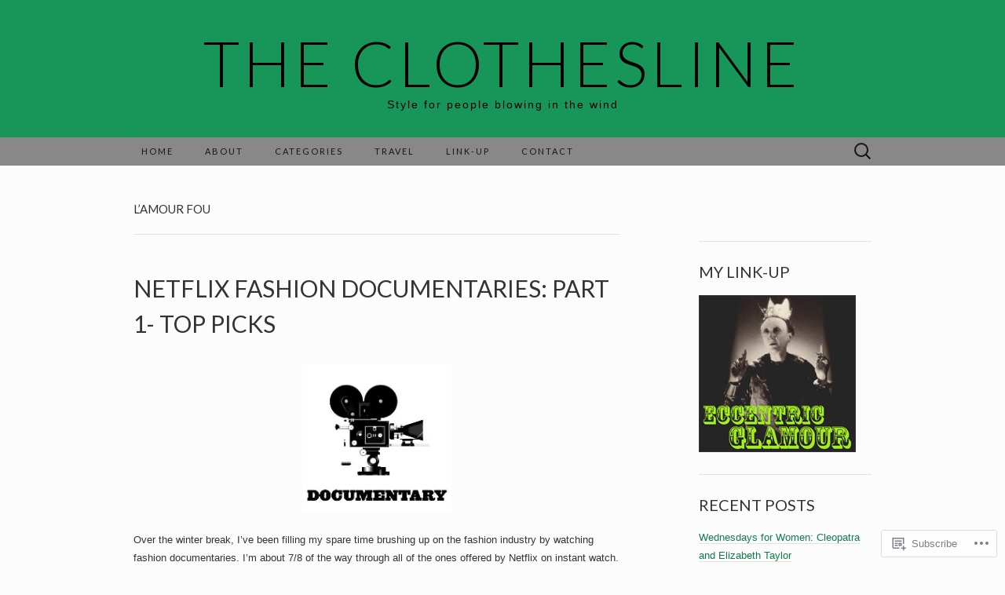

--- FILE ---
content_type: text/html; charset=UTF-8
request_url: https://callingtheclothesline.wordpress.com/tag/lamour-fou/
body_size: 21444
content:
<!DOCTYPE html>
<html lang="en">
<head>
	<meta charset="UTF-8">
	<meta name="viewport" content="width=device-width">
	<title>l&#8217;amour fou | The Clothesline</title>
	<link rel="profile" href="http://gmpg.org/xfn/11">
	<link rel="pingback" href="https://callingtheclothesline.wordpress.com/xmlrpc.php">
	<!--[if lt IE 9]>
		<script src="https://s0.wp.com/wp-content/themes/pub/suits/js/html5.js?m=1389124717i" type="text/javascript"></script>
	<![endif]-->
	<meta name='robots' content='max-image-preview:large' />
<link rel='dns-prefetch' href='//s0.wp.com' />
<link rel='dns-prefetch' href='//fonts-api.wp.com' />
<link rel="alternate" type="application/rss+xml" title="The Clothesline &raquo; Feed" href="https://callingtheclothesline.wordpress.com/feed/" />
<link rel="alternate" type="application/rss+xml" title="The Clothesline &raquo; Comments Feed" href="https://callingtheclothesline.wordpress.com/comments/feed/" />
<link rel="alternate" type="application/rss+xml" title="The Clothesline &raquo; l&#039;amour fou Tag Feed" href="https://callingtheclothesline.wordpress.com/tag/lamour-fou/feed/" />
	<script type="text/javascript">
		/* <![CDATA[ */
		function addLoadEvent(func) {
			var oldonload = window.onload;
			if (typeof window.onload != 'function') {
				window.onload = func;
			} else {
				window.onload = function () {
					oldonload();
					func();
				}
			}
		}
		/* ]]> */
	</script>
	<style id='wp-emoji-styles-inline-css'>

	img.wp-smiley, img.emoji {
		display: inline !important;
		border: none !important;
		box-shadow: none !important;
		height: 1em !important;
		width: 1em !important;
		margin: 0 0.07em !important;
		vertical-align: -0.1em !important;
		background: none !important;
		padding: 0 !important;
	}
/*# sourceURL=wp-emoji-styles-inline-css */
</style>
<link crossorigin='anonymous' rel='stylesheet' id='all-css-2-1' href='/wp-content/plugins/gutenberg-core/v22.4.0/build/styles/block-library/style.min.css?m=1768935615i&cssminify=yes' type='text/css' media='all' />
<style id='wp-block-library-inline-css'>
.has-text-align-justify {
	text-align:justify;
}
.has-text-align-justify{text-align:justify;}

/*# sourceURL=wp-block-library-inline-css */
</style><style id='global-styles-inline-css'>
:root{--wp--preset--aspect-ratio--square: 1;--wp--preset--aspect-ratio--4-3: 4/3;--wp--preset--aspect-ratio--3-4: 3/4;--wp--preset--aspect-ratio--3-2: 3/2;--wp--preset--aspect-ratio--2-3: 2/3;--wp--preset--aspect-ratio--16-9: 16/9;--wp--preset--aspect-ratio--9-16: 9/16;--wp--preset--color--black: #000000;--wp--preset--color--cyan-bluish-gray: #abb8c3;--wp--preset--color--white: #ffffff;--wp--preset--color--pale-pink: #f78da7;--wp--preset--color--vivid-red: #cf2e2e;--wp--preset--color--luminous-vivid-orange: #ff6900;--wp--preset--color--luminous-vivid-amber: #fcb900;--wp--preset--color--light-green-cyan: #7bdcb5;--wp--preset--color--vivid-green-cyan: #00d084;--wp--preset--color--pale-cyan-blue: #8ed1fc;--wp--preset--color--vivid-cyan-blue: #0693e3;--wp--preset--color--vivid-purple: #9b51e0;--wp--preset--gradient--vivid-cyan-blue-to-vivid-purple: linear-gradient(135deg,rgb(6,147,227) 0%,rgb(155,81,224) 100%);--wp--preset--gradient--light-green-cyan-to-vivid-green-cyan: linear-gradient(135deg,rgb(122,220,180) 0%,rgb(0,208,130) 100%);--wp--preset--gradient--luminous-vivid-amber-to-luminous-vivid-orange: linear-gradient(135deg,rgb(252,185,0) 0%,rgb(255,105,0) 100%);--wp--preset--gradient--luminous-vivid-orange-to-vivid-red: linear-gradient(135deg,rgb(255,105,0) 0%,rgb(207,46,46) 100%);--wp--preset--gradient--very-light-gray-to-cyan-bluish-gray: linear-gradient(135deg,rgb(238,238,238) 0%,rgb(169,184,195) 100%);--wp--preset--gradient--cool-to-warm-spectrum: linear-gradient(135deg,rgb(74,234,220) 0%,rgb(151,120,209) 20%,rgb(207,42,186) 40%,rgb(238,44,130) 60%,rgb(251,105,98) 80%,rgb(254,248,76) 100%);--wp--preset--gradient--blush-light-purple: linear-gradient(135deg,rgb(255,206,236) 0%,rgb(152,150,240) 100%);--wp--preset--gradient--blush-bordeaux: linear-gradient(135deg,rgb(254,205,165) 0%,rgb(254,45,45) 50%,rgb(107,0,62) 100%);--wp--preset--gradient--luminous-dusk: linear-gradient(135deg,rgb(255,203,112) 0%,rgb(199,81,192) 50%,rgb(65,88,208) 100%);--wp--preset--gradient--pale-ocean: linear-gradient(135deg,rgb(255,245,203) 0%,rgb(182,227,212) 50%,rgb(51,167,181) 100%);--wp--preset--gradient--electric-grass: linear-gradient(135deg,rgb(202,248,128) 0%,rgb(113,206,126) 100%);--wp--preset--gradient--midnight: linear-gradient(135deg,rgb(2,3,129) 0%,rgb(40,116,252) 100%);--wp--preset--font-size--small: 13px;--wp--preset--font-size--medium: 20px;--wp--preset--font-size--large: 36px;--wp--preset--font-size--x-large: 42px;--wp--preset--font-family--albert-sans: 'Albert Sans', sans-serif;--wp--preset--font-family--alegreya: Alegreya, serif;--wp--preset--font-family--arvo: Arvo, serif;--wp--preset--font-family--bodoni-moda: 'Bodoni Moda', serif;--wp--preset--font-family--bricolage-grotesque: 'Bricolage Grotesque', sans-serif;--wp--preset--font-family--cabin: Cabin, sans-serif;--wp--preset--font-family--chivo: Chivo, sans-serif;--wp--preset--font-family--commissioner: Commissioner, sans-serif;--wp--preset--font-family--cormorant: Cormorant, serif;--wp--preset--font-family--courier-prime: 'Courier Prime', monospace;--wp--preset--font-family--crimson-pro: 'Crimson Pro', serif;--wp--preset--font-family--dm-mono: 'DM Mono', monospace;--wp--preset--font-family--dm-sans: 'DM Sans', sans-serif;--wp--preset--font-family--dm-serif-display: 'DM Serif Display', serif;--wp--preset--font-family--domine: Domine, serif;--wp--preset--font-family--eb-garamond: 'EB Garamond', serif;--wp--preset--font-family--epilogue: Epilogue, sans-serif;--wp--preset--font-family--fahkwang: Fahkwang, sans-serif;--wp--preset--font-family--figtree: Figtree, sans-serif;--wp--preset--font-family--fira-sans: 'Fira Sans', sans-serif;--wp--preset--font-family--fjalla-one: 'Fjalla One', sans-serif;--wp--preset--font-family--fraunces: Fraunces, serif;--wp--preset--font-family--gabarito: Gabarito, system-ui;--wp--preset--font-family--ibm-plex-mono: 'IBM Plex Mono', monospace;--wp--preset--font-family--ibm-plex-sans: 'IBM Plex Sans', sans-serif;--wp--preset--font-family--ibarra-real-nova: 'Ibarra Real Nova', serif;--wp--preset--font-family--instrument-serif: 'Instrument Serif', serif;--wp--preset--font-family--inter: Inter, sans-serif;--wp--preset--font-family--josefin-sans: 'Josefin Sans', sans-serif;--wp--preset--font-family--jost: Jost, sans-serif;--wp--preset--font-family--libre-baskerville: 'Libre Baskerville', serif;--wp--preset--font-family--libre-franklin: 'Libre Franklin', sans-serif;--wp--preset--font-family--literata: Literata, serif;--wp--preset--font-family--lora: Lora, serif;--wp--preset--font-family--merriweather: Merriweather, serif;--wp--preset--font-family--montserrat: Montserrat, sans-serif;--wp--preset--font-family--newsreader: Newsreader, serif;--wp--preset--font-family--noto-sans-mono: 'Noto Sans Mono', sans-serif;--wp--preset--font-family--nunito: Nunito, sans-serif;--wp--preset--font-family--open-sans: 'Open Sans', sans-serif;--wp--preset--font-family--overpass: Overpass, sans-serif;--wp--preset--font-family--pt-serif: 'PT Serif', serif;--wp--preset--font-family--petrona: Petrona, serif;--wp--preset--font-family--piazzolla: Piazzolla, serif;--wp--preset--font-family--playfair-display: 'Playfair Display', serif;--wp--preset--font-family--plus-jakarta-sans: 'Plus Jakarta Sans', sans-serif;--wp--preset--font-family--poppins: Poppins, sans-serif;--wp--preset--font-family--raleway: Raleway, sans-serif;--wp--preset--font-family--roboto: Roboto, sans-serif;--wp--preset--font-family--roboto-slab: 'Roboto Slab', serif;--wp--preset--font-family--rubik: Rubik, sans-serif;--wp--preset--font-family--rufina: Rufina, serif;--wp--preset--font-family--sora: Sora, sans-serif;--wp--preset--font-family--source-sans-3: 'Source Sans 3', sans-serif;--wp--preset--font-family--source-serif-4: 'Source Serif 4', serif;--wp--preset--font-family--space-mono: 'Space Mono', monospace;--wp--preset--font-family--syne: Syne, sans-serif;--wp--preset--font-family--texturina: Texturina, serif;--wp--preset--font-family--urbanist: Urbanist, sans-serif;--wp--preset--font-family--work-sans: 'Work Sans', sans-serif;--wp--preset--spacing--20: 0.44rem;--wp--preset--spacing--30: 0.67rem;--wp--preset--spacing--40: 1rem;--wp--preset--spacing--50: 1.5rem;--wp--preset--spacing--60: 2.25rem;--wp--preset--spacing--70: 3.38rem;--wp--preset--spacing--80: 5.06rem;--wp--preset--shadow--natural: 6px 6px 9px rgba(0, 0, 0, 0.2);--wp--preset--shadow--deep: 12px 12px 50px rgba(0, 0, 0, 0.4);--wp--preset--shadow--sharp: 6px 6px 0px rgba(0, 0, 0, 0.2);--wp--preset--shadow--outlined: 6px 6px 0px -3px rgb(255, 255, 255), 6px 6px rgb(0, 0, 0);--wp--preset--shadow--crisp: 6px 6px 0px rgb(0, 0, 0);}:where(body) { margin: 0; }:where(.is-layout-flex){gap: 0.5em;}:where(.is-layout-grid){gap: 0.5em;}body .is-layout-flex{display: flex;}.is-layout-flex{flex-wrap: wrap;align-items: center;}.is-layout-flex > :is(*, div){margin: 0;}body .is-layout-grid{display: grid;}.is-layout-grid > :is(*, div){margin: 0;}body{padding-top: 0px;padding-right: 0px;padding-bottom: 0px;padding-left: 0px;}:root :where(.wp-element-button, .wp-block-button__link){background-color: #32373c;border-width: 0;color: #fff;font-family: inherit;font-size: inherit;font-style: inherit;font-weight: inherit;letter-spacing: inherit;line-height: inherit;padding-top: calc(0.667em + 2px);padding-right: calc(1.333em + 2px);padding-bottom: calc(0.667em + 2px);padding-left: calc(1.333em + 2px);text-decoration: none;text-transform: inherit;}.has-black-color{color: var(--wp--preset--color--black) !important;}.has-cyan-bluish-gray-color{color: var(--wp--preset--color--cyan-bluish-gray) !important;}.has-white-color{color: var(--wp--preset--color--white) !important;}.has-pale-pink-color{color: var(--wp--preset--color--pale-pink) !important;}.has-vivid-red-color{color: var(--wp--preset--color--vivid-red) !important;}.has-luminous-vivid-orange-color{color: var(--wp--preset--color--luminous-vivid-orange) !important;}.has-luminous-vivid-amber-color{color: var(--wp--preset--color--luminous-vivid-amber) !important;}.has-light-green-cyan-color{color: var(--wp--preset--color--light-green-cyan) !important;}.has-vivid-green-cyan-color{color: var(--wp--preset--color--vivid-green-cyan) !important;}.has-pale-cyan-blue-color{color: var(--wp--preset--color--pale-cyan-blue) !important;}.has-vivid-cyan-blue-color{color: var(--wp--preset--color--vivid-cyan-blue) !important;}.has-vivid-purple-color{color: var(--wp--preset--color--vivid-purple) !important;}.has-black-background-color{background-color: var(--wp--preset--color--black) !important;}.has-cyan-bluish-gray-background-color{background-color: var(--wp--preset--color--cyan-bluish-gray) !important;}.has-white-background-color{background-color: var(--wp--preset--color--white) !important;}.has-pale-pink-background-color{background-color: var(--wp--preset--color--pale-pink) !important;}.has-vivid-red-background-color{background-color: var(--wp--preset--color--vivid-red) !important;}.has-luminous-vivid-orange-background-color{background-color: var(--wp--preset--color--luminous-vivid-orange) !important;}.has-luminous-vivid-amber-background-color{background-color: var(--wp--preset--color--luminous-vivid-amber) !important;}.has-light-green-cyan-background-color{background-color: var(--wp--preset--color--light-green-cyan) !important;}.has-vivid-green-cyan-background-color{background-color: var(--wp--preset--color--vivid-green-cyan) !important;}.has-pale-cyan-blue-background-color{background-color: var(--wp--preset--color--pale-cyan-blue) !important;}.has-vivid-cyan-blue-background-color{background-color: var(--wp--preset--color--vivid-cyan-blue) !important;}.has-vivid-purple-background-color{background-color: var(--wp--preset--color--vivid-purple) !important;}.has-black-border-color{border-color: var(--wp--preset--color--black) !important;}.has-cyan-bluish-gray-border-color{border-color: var(--wp--preset--color--cyan-bluish-gray) !important;}.has-white-border-color{border-color: var(--wp--preset--color--white) !important;}.has-pale-pink-border-color{border-color: var(--wp--preset--color--pale-pink) !important;}.has-vivid-red-border-color{border-color: var(--wp--preset--color--vivid-red) !important;}.has-luminous-vivid-orange-border-color{border-color: var(--wp--preset--color--luminous-vivid-orange) !important;}.has-luminous-vivid-amber-border-color{border-color: var(--wp--preset--color--luminous-vivid-amber) !important;}.has-light-green-cyan-border-color{border-color: var(--wp--preset--color--light-green-cyan) !important;}.has-vivid-green-cyan-border-color{border-color: var(--wp--preset--color--vivid-green-cyan) !important;}.has-pale-cyan-blue-border-color{border-color: var(--wp--preset--color--pale-cyan-blue) !important;}.has-vivid-cyan-blue-border-color{border-color: var(--wp--preset--color--vivid-cyan-blue) !important;}.has-vivid-purple-border-color{border-color: var(--wp--preset--color--vivid-purple) !important;}.has-vivid-cyan-blue-to-vivid-purple-gradient-background{background: var(--wp--preset--gradient--vivid-cyan-blue-to-vivid-purple) !important;}.has-light-green-cyan-to-vivid-green-cyan-gradient-background{background: var(--wp--preset--gradient--light-green-cyan-to-vivid-green-cyan) !important;}.has-luminous-vivid-amber-to-luminous-vivid-orange-gradient-background{background: var(--wp--preset--gradient--luminous-vivid-amber-to-luminous-vivid-orange) !important;}.has-luminous-vivid-orange-to-vivid-red-gradient-background{background: var(--wp--preset--gradient--luminous-vivid-orange-to-vivid-red) !important;}.has-very-light-gray-to-cyan-bluish-gray-gradient-background{background: var(--wp--preset--gradient--very-light-gray-to-cyan-bluish-gray) !important;}.has-cool-to-warm-spectrum-gradient-background{background: var(--wp--preset--gradient--cool-to-warm-spectrum) !important;}.has-blush-light-purple-gradient-background{background: var(--wp--preset--gradient--blush-light-purple) !important;}.has-blush-bordeaux-gradient-background{background: var(--wp--preset--gradient--blush-bordeaux) !important;}.has-luminous-dusk-gradient-background{background: var(--wp--preset--gradient--luminous-dusk) !important;}.has-pale-ocean-gradient-background{background: var(--wp--preset--gradient--pale-ocean) !important;}.has-electric-grass-gradient-background{background: var(--wp--preset--gradient--electric-grass) !important;}.has-midnight-gradient-background{background: var(--wp--preset--gradient--midnight) !important;}.has-small-font-size{font-size: var(--wp--preset--font-size--small) !important;}.has-medium-font-size{font-size: var(--wp--preset--font-size--medium) !important;}.has-large-font-size{font-size: var(--wp--preset--font-size--large) !important;}.has-x-large-font-size{font-size: var(--wp--preset--font-size--x-large) !important;}.has-albert-sans-font-family{font-family: var(--wp--preset--font-family--albert-sans) !important;}.has-alegreya-font-family{font-family: var(--wp--preset--font-family--alegreya) !important;}.has-arvo-font-family{font-family: var(--wp--preset--font-family--arvo) !important;}.has-bodoni-moda-font-family{font-family: var(--wp--preset--font-family--bodoni-moda) !important;}.has-bricolage-grotesque-font-family{font-family: var(--wp--preset--font-family--bricolage-grotesque) !important;}.has-cabin-font-family{font-family: var(--wp--preset--font-family--cabin) !important;}.has-chivo-font-family{font-family: var(--wp--preset--font-family--chivo) !important;}.has-commissioner-font-family{font-family: var(--wp--preset--font-family--commissioner) !important;}.has-cormorant-font-family{font-family: var(--wp--preset--font-family--cormorant) !important;}.has-courier-prime-font-family{font-family: var(--wp--preset--font-family--courier-prime) !important;}.has-crimson-pro-font-family{font-family: var(--wp--preset--font-family--crimson-pro) !important;}.has-dm-mono-font-family{font-family: var(--wp--preset--font-family--dm-mono) !important;}.has-dm-sans-font-family{font-family: var(--wp--preset--font-family--dm-sans) !important;}.has-dm-serif-display-font-family{font-family: var(--wp--preset--font-family--dm-serif-display) !important;}.has-domine-font-family{font-family: var(--wp--preset--font-family--domine) !important;}.has-eb-garamond-font-family{font-family: var(--wp--preset--font-family--eb-garamond) !important;}.has-epilogue-font-family{font-family: var(--wp--preset--font-family--epilogue) !important;}.has-fahkwang-font-family{font-family: var(--wp--preset--font-family--fahkwang) !important;}.has-figtree-font-family{font-family: var(--wp--preset--font-family--figtree) !important;}.has-fira-sans-font-family{font-family: var(--wp--preset--font-family--fira-sans) !important;}.has-fjalla-one-font-family{font-family: var(--wp--preset--font-family--fjalla-one) !important;}.has-fraunces-font-family{font-family: var(--wp--preset--font-family--fraunces) !important;}.has-gabarito-font-family{font-family: var(--wp--preset--font-family--gabarito) !important;}.has-ibm-plex-mono-font-family{font-family: var(--wp--preset--font-family--ibm-plex-mono) !important;}.has-ibm-plex-sans-font-family{font-family: var(--wp--preset--font-family--ibm-plex-sans) !important;}.has-ibarra-real-nova-font-family{font-family: var(--wp--preset--font-family--ibarra-real-nova) !important;}.has-instrument-serif-font-family{font-family: var(--wp--preset--font-family--instrument-serif) !important;}.has-inter-font-family{font-family: var(--wp--preset--font-family--inter) !important;}.has-josefin-sans-font-family{font-family: var(--wp--preset--font-family--josefin-sans) !important;}.has-jost-font-family{font-family: var(--wp--preset--font-family--jost) !important;}.has-libre-baskerville-font-family{font-family: var(--wp--preset--font-family--libre-baskerville) !important;}.has-libre-franklin-font-family{font-family: var(--wp--preset--font-family--libre-franklin) !important;}.has-literata-font-family{font-family: var(--wp--preset--font-family--literata) !important;}.has-lora-font-family{font-family: var(--wp--preset--font-family--lora) !important;}.has-merriweather-font-family{font-family: var(--wp--preset--font-family--merriweather) !important;}.has-montserrat-font-family{font-family: var(--wp--preset--font-family--montserrat) !important;}.has-newsreader-font-family{font-family: var(--wp--preset--font-family--newsreader) !important;}.has-noto-sans-mono-font-family{font-family: var(--wp--preset--font-family--noto-sans-mono) !important;}.has-nunito-font-family{font-family: var(--wp--preset--font-family--nunito) !important;}.has-open-sans-font-family{font-family: var(--wp--preset--font-family--open-sans) !important;}.has-overpass-font-family{font-family: var(--wp--preset--font-family--overpass) !important;}.has-pt-serif-font-family{font-family: var(--wp--preset--font-family--pt-serif) !important;}.has-petrona-font-family{font-family: var(--wp--preset--font-family--petrona) !important;}.has-piazzolla-font-family{font-family: var(--wp--preset--font-family--piazzolla) !important;}.has-playfair-display-font-family{font-family: var(--wp--preset--font-family--playfair-display) !important;}.has-plus-jakarta-sans-font-family{font-family: var(--wp--preset--font-family--plus-jakarta-sans) !important;}.has-poppins-font-family{font-family: var(--wp--preset--font-family--poppins) !important;}.has-raleway-font-family{font-family: var(--wp--preset--font-family--raleway) !important;}.has-roboto-font-family{font-family: var(--wp--preset--font-family--roboto) !important;}.has-roboto-slab-font-family{font-family: var(--wp--preset--font-family--roboto-slab) !important;}.has-rubik-font-family{font-family: var(--wp--preset--font-family--rubik) !important;}.has-rufina-font-family{font-family: var(--wp--preset--font-family--rufina) !important;}.has-sora-font-family{font-family: var(--wp--preset--font-family--sora) !important;}.has-source-sans-3-font-family{font-family: var(--wp--preset--font-family--source-sans-3) !important;}.has-source-serif-4-font-family{font-family: var(--wp--preset--font-family--source-serif-4) !important;}.has-space-mono-font-family{font-family: var(--wp--preset--font-family--space-mono) !important;}.has-syne-font-family{font-family: var(--wp--preset--font-family--syne) !important;}.has-texturina-font-family{font-family: var(--wp--preset--font-family--texturina) !important;}.has-urbanist-font-family{font-family: var(--wp--preset--font-family--urbanist) !important;}.has-work-sans-font-family{font-family: var(--wp--preset--font-family--work-sans) !important;}
/*# sourceURL=global-styles-inline-css */
</style>

<style id='classic-theme-styles-inline-css'>
.wp-block-button__link{background-color:#32373c;border-radius:9999px;box-shadow:none;color:#fff;font-size:1.125em;padding:calc(.667em + 2px) calc(1.333em + 2px);text-decoration:none}.wp-block-file__button{background:#32373c;color:#fff}.wp-block-accordion-heading{margin:0}.wp-block-accordion-heading__toggle{background-color:inherit!important;color:inherit!important}.wp-block-accordion-heading__toggle:not(:focus-visible){outline:none}.wp-block-accordion-heading__toggle:focus,.wp-block-accordion-heading__toggle:hover{background-color:inherit!important;border:none;box-shadow:none;color:inherit;padding:var(--wp--preset--spacing--20,1em) 0;text-decoration:none}.wp-block-accordion-heading__toggle:focus-visible{outline:auto;outline-offset:0}
/*# sourceURL=/wp-content/plugins/gutenberg-core/v22.4.0/build/styles/block-library/classic.min.css */
</style>
<link crossorigin='anonymous' rel='stylesheet' id='all-css-4-1' href='/_static/??-eJx9jUsOwjAMRC+EY6UgCAvEWZrEKoG4jWq3hduTLvisurFG1nszuBQIQ6/UK5Y8dakXDIPPQ3gINsY6Y0ESl0ww0mwOGJPolwDRVyYTRHb4V8QT/LpGqn8ura4EU0wtZeKKbWlLih1p1eWTQem5rZQ6A96XkUSgXk4Tg97qlqzelS/26KzbN835dH8DjlpbIA==&cssminify=yes' type='text/css' media='all' />
<link rel='stylesheet' id='suits-font-css' href='https://fonts-api.wp.com/css?family=Lato%3A100%2C300%2C400%26subset%3Dlatin%2Clatin-ext' media='all' />
<link crossorigin='anonymous' rel='stylesheet' id='all-css-6-1' href='/_static/??-eJx9i0EKgzAQAD/UdJEEiwfpW0xY05RNNrgbir83venF2wzMwK+awEWxKOgHMwrU5kFaUgHRnfAZRB5wynIzlVpMRWBDTxw7RujVSe+miGyIw6KJy0XMSkva/us7z8PLDeNkrbPfAw6OPHc=&cssminify=yes' type='text/css' media='all' />
<link crossorigin='anonymous' rel='stylesheet' id='print-css-7-1' href='/wp-content/mu-plugins/global-print/global-print.css?m=1465851035i&cssminify=yes' type='text/css' media='print' />
<style id='jetpack-global-styles-frontend-style-inline-css'>
:root { --font-headings: unset; --font-base: unset; --font-headings-default: -apple-system,BlinkMacSystemFont,"Segoe UI",Roboto,Oxygen-Sans,Ubuntu,Cantarell,"Helvetica Neue",sans-serif; --font-base-default: -apple-system,BlinkMacSystemFont,"Segoe UI",Roboto,Oxygen-Sans,Ubuntu,Cantarell,"Helvetica Neue",sans-serif;}
/*# sourceURL=jetpack-global-styles-frontend-style-inline-css */
</style>
<link crossorigin='anonymous' rel='stylesheet' id='all-css-10-1' href='/wp-content/themes/h4/global.css?m=1420737423i&cssminify=yes' type='text/css' media='all' />
<script type="text/javascript" id="wpcom-actionbar-placeholder-js-extra">
/* <![CDATA[ */
var actionbardata = {"siteID":"60710817","postID":"0","siteURL":"https://callingtheclothesline.wordpress.com","xhrURL":"https://callingtheclothesline.wordpress.com/wp-admin/admin-ajax.php","nonce":"683dbee943","isLoggedIn":"","statusMessage":"","subsEmailDefault":"instantly","proxyScriptUrl":"https://s0.wp.com/wp-content/js/wpcom-proxy-request.js?m=1513050504i&amp;ver=20211021","i18n":{"followedText":"New posts from this site will now appear in your \u003Ca href=\"https://wordpress.com/reader\"\u003EReader\u003C/a\u003E","foldBar":"Collapse this bar","unfoldBar":"Expand this bar","shortLinkCopied":"Shortlink copied to clipboard."}};
//# sourceURL=wpcom-actionbar-placeholder-js-extra
/* ]]> */
</script>
<script type="text/javascript" id="jetpack-mu-wpcom-settings-js-before">
/* <![CDATA[ */
var JETPACK_MU_WPCOM_SETTINGS = {"assetsUrl":"https://s0.wp.com/wp-content/mu-plugins/jetpack-mu-wpcom-plugin/moon/jetpack_vendor/automattic/jetpack-mu-wpcom/src/build/"};
//# sourceURL=jetpack-mu-wpcom-settings-js-before
/* ]]> */
</script>
<script crossorigin='anonymous' type='text/javascript'  src='/_static/??-eJzTLy/QTc7PK0nNK9HPKtYvyinRLSjKr6jUyyrW0QfKZeYl55SmpBaDJLMKS1OLKqGUXm5mHkFFurmZ6UWJJalQxfa5tobmRgamxgZmFpZZACbyLJI='></script>
<script type="text/javascript" id="rlt-proxy-js-after">
/* <![CDATA[ */
	rltInitialize( {"token":null,"iframeOrigins":["https:\/\/widgets.wp.com"]} );
//# sourceURL=rlt-proxy-js-after
/* ]]> */
</script>
<link rel="EditURI" type="application/rsd+xml" title="RSD" href="https://callingtheclothesline.wordpress.com/xmlrpc.php?rsd" />
<meta name="generator" content="WordPress.com" />

<!-- Jetpack Open Graph Tags -->
<meta property="og:type" content="website" />
<meta property="og:title" content="l&#8217;amour fou &#8211; The Clothesline" />
<meta property="og:url" content="https://callingtheclothesline.wordpress.com/tag/lamour-fou/" />
<meta property="og:site_name" content="The Clothesline" />
<meta property="og:image" content="https://secure.gravatar.com/blavatar/4789a5ccb57552ac34c5c9470fb0a7f7738ca15065e496ac7fee010d9f2ad813?s=200&#038;ts=1769413506" />
<meta property="og:image:width" content="200" />
<meta property="og:image:height" content="200" />
<meta property="og:image:alt" content="" />
<meta property="og:locale" content="en_US" />
<meta property="fb:app_id" content="249643311490" />
<meta name="twitter:creator" content="@CTheClothesline" />
<meta name="twitter:site" content="@CTheClothesline" />

<!-- End Jetpack Open Graph Tags -->
<link rel="shortcut icon" type="image/x-icon" href="https://secure.gravatar.com/blavatar/4789a5ccb57552ac34c5c9470fb0a7f7738ca15065e496ac7fee010d9f2ad813?s=32" sizes="16x16" />
<link rel="icon" type="image/x-icon" href="https://secure.gravatar.com/blavatar/4789a5ccb57552ac34c5c9470fb0a7f7738ca15065e496ac7fee010d9f2ad813?s=32" sizes="16x16" />
<link rel="apple-touch-icon" href="https://secure.gravatar.com/blavatar/4789a5ccb57552ac34c5c9470fb0a7f7738ca15065e496ac7fee010d9f2ad813?s=114" />
<link rel='openid.server' href='https://callingtheclothesline.wordpress.com/?openidserver=1' />
<link rel='openid.delegate' href='https://callingtheclothesline.wordpress.com/' />
<link rel="search" type="application/opensearchdescription+xml" href="https://callingtheclothesline.wordpress.com/osd.xml" title="The Clothesline" />
<link rel="search" type="application/opensearchdescription+xml" href="https://s1.wp.com/opensearch.xml" title="WordPress.com" />
<meta name="theme-color" content="#fcfcfc" />
<meta name="description" content="Posts about l&#8217;amour fou written by callingtheclothesline" />
	<style type="text/css" id="suits-header-css">
			.site-header {
			background: #000 url(https://callingtheclothesline.wordpress.com/wp-content/uploads/2014/12/cropped-green1.png) no-repeat scroll top;
		}
		</style>
	<style type="text/css" id="custom-background-css">
body.custom-background { background-color: #fcfcfc; }
</style>
	<style type="text/css" id="custom-colors-css">.site-header h1.site-title { color: #000000;}
.site-header h2.site-description { color: #000000;}
.site-info { color: #000000;}
.site-info { color: #000000;}
a:hover { color: #333333;}
.entry-content a, .comment-content a, .page-content a { color: #333333;}
.entry-meta a:hover { color: #333333;}
.nav-menu li a { color: #161616;}
.nav-menu li:hover > a, .nav-menu li a:hover { color: #000000;}
.nav-menu .current_page_item > a, .nav-menu .current_page_ancestor > a, .nav-menu .current-menu-item > a, .nav-menu .current-menu-ancestor > a { color: #000000;}
.nav-menu li:hover { background-color: #404040;}
body { background-color: #fcfcfc;}
.site-header { background-color: #189659;}
#navbar { background-color: #888888;}
.site-info-container { background-color: #888888;}
.nav-menu li:hover > a, .nav-menu li a:hover { background-color: #888888;}
.nav-menu li:hover > a, .nav-menu li a:hover { background-color: rgba( 136, 136, 136, 0.8 );}
ul.nav-menu ul a:hover, .nav-menu ul ul a:hover { background-color: #888888;}
.nav-menu .current_page_item > a, .nav-menu .current_page_ancestor > a, .nav-menu .current-menu-item > a, .nav-menu .current-menu-ancestor > a { background-color: #888888;}
.nav-menu .sub-menu, .nav-menu .children { background-color: #6D6D6D;}
a { color: #127C49;}
.entry-content a, .comment-content a, .page-content a { color: #127C49;}
.entry-meta a { color: #189659;}
body, h1, h2, h3, h4, h5, h6 { color: #333333;}
h1, h2, h3, h4, h5, h6 { color: #333333;}
.entry-meta { color: #333333;}
input { color: #333333;}
textarea { color: #333333;}
</style>
</head>

<body class="archive tag tag-lamour-fou tag-4881088 custom-background wp-theme-pubsuits customizer-styles-applied one-footer-sidebar jetpack-reblog-enabled">
	<div id="page" class="hfeed site">

		<header id="masthead" class="site-header" role="banner">
			
			<a class="home-link" href="https://callingtheclothesline.wordpress.com/" title="The Clothesline" rel="home">
				<h1 class="site-title">The Clothesline</h1>
				<h2 class="site-description">Style for people blowing in the wind</h2>
			</a><!-- #navbar .header-navigation -->

			<div id="navbar" class="header-navigation">

				<nav id="site-navigation" class="navigation main-navigation" role="navigation">
					<h3 class="menu-toggle">Menu</h3>
					<div class="menu-use-this-menu-container"><ul id="menu-use-this-menu" class="nav-menu"><li id="menu-item-812" class="menu-item menu-item-type-custom menu-item-object-custom menu-item-home menu-item-812"><a href="https://callingtheclothesline.wordpress.com/">Home</a></li>
<li id="menu-item-972" class="menu-item menu-item-type-post_type menu-item-object-page menu-item-972"><a href="https://callingtheclothesline.wordpress.com/about/">About</a></li>
<li id="menu-item-1660" class="menu-item menu-item-type-taxonomy menu-item-object-post_format menu-item-has-children menu-item-1660"><a href="https://callingtheclothesline.wordpress.com/type/link/">Categories</a>
<ul class="sub-menu">
	<li id="menu-item-3168" class="menu-item menu-item-type-taxonomy menu-item-object-category menu-item-3168"><a href="https://callingtheclothesline.wordpress.com/category/fresh-looks/">Looks</a></li>
	<li id="menu-item-3169" class="menu-item menu-item-type-taxonomy menu-item-object-category menu-item-3169"><a href="https://callingtheclothesline.wordpress.com/category/street-style-2/">Street Style</a></li>
	<li id="menu-item-3170" class="menu-item menu-item-type-taxonomy menu-item-object-category menu-item-3170"><a href="https://callingtheclothesline.wordpress.com/category/rant-and-rave/">Discussion</a></li>
	<li id="menu-item-3171" class="menu-item menu-item-type-taxonomy menu-item-object-category menu-item-3171"><a href="https://callingtheclothesline.wordpress.com/category/philanthropic-ventures/">Philanthropy</a></li>
</ul>
</li>
<li id="menu-item-3167" class="menu-item menu-item-type-taxonomy menu-item-object-category menu-item-has-children menu-item-3167"><a href="https://callingtheclothesline.wordpress.com/category/travel-documents/">Travel</a>
<ul class="sub-menu">
	<li id="menu-item-3205" class="menu-item menu-item-type-taxonomy menu-item-object-category menu-item-3205"><a href="https://callingtheclothesline.wordpress.com/category/united-kingdom/">United Kingdom</a></li>
	<li id="menu-item-3206" class="menu-item menu-item-type-taxonomy menu-item-object-category menu-item-3206"><a href="https://callingtheclothesline.wordpress.com/category/mainland-europe/">Continental Europe</a></li>
	<li id="menu-item-3207" class="menu-item menu-item-type-taxonomy menu-item-object-category menu-item-3207"><a href="https://callingtheclothesline.wordpress.com/category/africa/">Africa</a></li>
	<li id="menu-item-3208" class="menu-item menu-item-type-taxonomy menu-item-object-category menu-item-3208"><a href="https://callingtheclothesline.wordpress.com/category/asia/">Asia</a></li>
	<li id="menu-item-3209" class="menu-item menu-item-type-taxonomy menu-item-object-category menu-item-3209"><a href="https://callingtheclothesline.wordpress.com/category/carribean-2/">Carribean</a></li>
	<li id="menu-item-3210" class="menu-item menu-item-type-taxonomy menu-item-object-category menu-item-3210"><a href="https://callingtheclothesline.wordpress.com/category/north-america-outside-georgia-and-indiana/">North America</a></li>
</ul>
</li>
<li id="menu-item-3166" class="menu-item menu-item-type-taxonomy menu-item-object-category menu-item-3166"><a href="https://callingtheclothesline.wordpress.com/category/link-up/">Link-Up</a></li>
<li id="menu-item-963" class="menu-item menu-item-type-custom menu-item-object-custom menu-item-963"><a href="mailto:callingtheclothesline@gmail.com">Contact</a></li>
</ul></div>					<form role="search" method="get" class="search-form" action="https://callingtheclothesline.wordpress.com/">
				<label>
					<span class="screen-reader-text">Search for:</span>
					<input type="search" class="search-field" placeholder="Search &hellip;" value="" name="s" />
				</label>
				<input type="submit" class="search-submit" value="Search" />
			</form>				</nav><!-- #site-navigation .navigation .main-navigation -->

			</div><!-- #navbar .header-navigation -->

		</header><!-- #masthead .site-header -->

		<div id="main" class="site-main">

<div id="primary" class="content-area">
	<div id="content" class="site-content" role="main">

					<header class="archive-header">
				<h1 class="archive-title">
					l&#8217;amour fou				</h1>
				
			</header><!-- .archive-header -->

			
<article id="post-507" class="post-507 post type-post status-publish format-standard hentry category-rant-and-rave category-uncategorized tag-american-designers tag-anna-wintour tag-bergdorf-goodman tag-bergdorf-goodman-window tag-bergdorf-window tag-betsey-johnson tag-betty-halbreich tag-bill-cunningham tag-bill-cunningham-new-york tag-carnegie-hall tag-circus tag-david-hoey tag-documentary tag-fashion tag-fashion-blog tag-fashion-documentary tag-fashion-history tag-haute-couture tag-high-fashion tag-lamour-fou tag-linda-fargo tag-netflix tag-netflix-documentary tag-netflix-fashion-documentaries tag-new-york-fashion tag-new-york-times tag-new-york-times-fashion tag-new-yorker tag-pierre-berge tag-saint-laurent tag-the-clothesline tag-the-tents tag-victoria-roberts tag-window-dressing tag-ysl tag-yves tag-yves-saint-laurent">

			<a href="https://callingtheclothesline.wordpress.com/2014/01/10/fashion-documentaries-part-1-top-picks/" rel="bookmark">
	
			<header class="entry-header">

				
				<h1 class="entry-title">Netflix Fashion Documentaries: Part 1- TOP&nbsp;PICKS</h1>
			</header><!-- .entry-header -->

												</a>
								<div class="entry-content">
					<p style="text-align:center;"><a href="http://www.filmsite.org/docfilms.html"><img id="i-535" class="size-full wp-image aligncenter" src="https://callingtheclothesline.wordpress.com/wp-content/uploads/2014/01/documentary-genre.jpg?w=190" alt="Image" width="190" height="190" srcset="https://callingtheclothesline.wordpress.com/wp-content/uploads/2014/01/documentary-genre.jpg?w=190 190w, https://callingtheclothesline.wordpress.com/wp-content/uploads/2014/01/documentary-genre.jpg?w=150 150w, https://callingtheclothesline.wordpress.com/wp-content/uploads/2014/01/documentary-genre.jpg 200w" sizes="(max-width: 190px) 100vw, 190px" /></a></p>
<p>Over the winter break, I&#8217;ve been filling my spare time brushing up on the fashion industry by watching fashion documentaries. I&#8217;m about 7/8 of the way through all of the ones offered by Netflix on instant watch. Before you read further, I have to admit: I used these documentaries as a learning tool. When I started watching, I had no idea who or what Anna Wintour, Bergdorf Goodman, Bill Cunningham, and Pierre Bergé were. While I caught on quickly, it is something you might want to keep in mind when assessing my opinions. Also, if you think these films are just crass advertising schemes, you may be <a href="http://www.nytimes.com/2013/04/29/movies/bergdorf-goodman-joins-valentino-in-the-documentary-lineup.html?ref=movies">right</a>&#8230; but it can&#8217;t hurt to do a bit of investigating.</p>
<p style="text-align:center;"><a href="http://www.behindthehype.com/movie-reviews/documentary-review/scatter-my-ashes-at-bergdorfs-an-unwitting-exploration-of-the-material-world/"><img id="i-526" class="size-full wp-image aligncenter" src="https://callingtheclothesline.wordpress.com/wp-content/uploads/2014/01/scatter-my-ashes-at-bergdorfs-585x370-540x341.jpg?w=530" alt="Image" width="530" height="335" srcset="https://callingtheclothesline.wordpress.com/wp-content/uploads/2014/01/scatter-my-ashes-at-bergdorfs-585x370-540x341.jpg?w=530 530w, https://callingtheclothesline.wordpress.com/wp-content/uploads/2014/01/scatter-my-ashes-at-bergdorfs-585x370-540x341.jpg?w=150 150w, https://callingtheclothesline.wordpress.com/wp-content/uploads/2014/01/scatter-my-ashes-at-bergdorfs-585x370-540x341.jpg?w=300 300w, https://callingtheclothesline.wordpress.com/wp-content/uploads/2014/01/scatter-my-ashes-at-bergdorfs-585x370-540x341.jpg 540w" sizes="(max-width: 530px) 100vw, 530px" /></a></p>
<p>1. Scatter My Ashes at the Bergdorf</p>
<p>This documentary is just as magical as Bergdorf&#8217;s windows. It manages to cover every activity that goes on in the building: designer&#8217;s dreams, buyer&#8217;s expectations, personal stylists (or clothing wingmen as I like to think), the business&#8217; history, and the circus feats behind the windows. These subjects are portrayed like chapters in a coffee table book, and the pictures are just as vivid. Instead of being a line-up of back-to-back interviews, the film aptly uses a series of mixed artistic approaches for demonstrations. You&#8217;ll have to watch it to see what I mean! The tone of the film is a catching excitement, and with good reason, there is something Bergdorf Goodman that is just undeniably fabbbulous. A parting thought from David Hoey, the senior director of visual presentation:</p>
<p><em>“I’m not afraid of the term “window dresser.” Most window people will not say that. They’ll call themselves visual merchandisers or something grandiose like that. But I mean, why not use the more modest term and then go way overboard and with the windows?”</em></p>
<p style="text-align:center;"><a href="http://blog.bergdorfgoodman.com/bg-magazine/111-years-of-extraordinary"><img id="i-528" class="size-full wp-image aligncenter" src="https://callingtheclothesline.wordpress.com/wp-content/uploads/2014/01/scatter.jpg?w=650" alt="Image" width="650" height="508" srcset="https://callingtheclothesline.wordpress.com/wp-content/uploads/2014/01/scatter.jpg?w=650 650w, https://callingtheclothesline.wordpress.com/wp-content/uploads/2014/01/scatter.jpg?w=150 150w, https://callingtheclothesline.wordpress.com/wp-content/uploads/2014/01/scatter.jpg?w=300 300w, https://callingtheclothesline.wordpress.com/wp-content/uploads/2014/01/scatter.jpg?w=768 768w, https://callingtheclothesline.wordpress.com/wp-content/uploads/2014/01/scatter.jpg 800w" sizes="(max-width: 650px) 100vw, 650px" /></a></p>
<ul>
<li>Covers multiple facets of the Bergdorf, fully satisfying viewer&#8217;s curiosity</li>
<li>Visually pleasing, would almost say stunning</li>
<li>You get to peek into the basement where they keep all their stock of curiosities that they use in their Christmas windows!</li>
<li>4F approval rating.</li>
</ul>
<p style="text-align:center;"><a href="http://www.thetimesnewroman.com/2011/09/bill-cunningham-new-york.html"><img loading="lazy" id="i-523" class="size-full wp-image aligncenter" src="https://callingtheclothesline.wordpress.com/wp-content/uploads/2014/01/billcunninghamdoc.jpg?w=650" alt="Image" width="650" height="432" srcset="https://callingtheclothesline.wordpress.com/wp-content/uploads/2014/01/billcunninghamdoc.jpg?w=650 650w, https://callingtheclothesline.wordpress.com/wp-content/uploads/2014/01/billcunninghamdoc.jpg?w=150 150w, https://callingtheclothesline.wordpress.com/wp-content/uploads/2014/01/billcunninghamdoc.jpg?w=300 300w, https://callingtheclothesline.wordpress.com/wp-content/uploads/2014/01/billcunninghamdoc.jpg?w=768 768w, https://callingtheclothesline.wordpress.com/wp-content/uploads/2014/01/billcunninghamdoc.jpg 960w" sizes="(max-width: 650px) 100vw, 650px" /></a></p>
<p>2. Bill Cunningham: New York</p>
<p>Bill Cunningham is a refreshing enigma in the world of fashion. He eats at cheap cafes, wears the same iconic outfit every day, and tapes up his poncho to avoid spending a further dollar. But before I spoil all the delicious surprises of this documentary, I have to say that even after an hour and a half, I was still totally enthralled watching this man bike back and forth from event to event. Get some rest Bill Cunningham! Or better yet, come to Georgia, and get in my life! If you like character studies, this is the documentary for you.</p>
<p style="text-align:center;"><a href="http://nymag.com/thecut/2013/02/bill-cunninghams-big-gay-heart.html"><img loading="lazy" id="i-538" class="size-full wp-image aligncenter" src="https://callingtheclothesline.wordpress.com/wp-content/uploads/2014/01/a_3x-horizontal.jpg?w=590" alt="Image" width="590" height="393" srcset="https://callingtheclothesline.wordpress.com/wp-content/uploads/2014/01/a_3x-horizontal.jpg?w=590 590w, https://callingtheclothesline.wordpress.com/wp-content/uploads/2014/01/a_3x-horizontal.jpg?w=150 150w, https://callingtheclothesline.wordpress.com/wp-content/uploads/2014/01/a_3x-horizontal.jpg?w=300 300w, https://callingtheclothesline.wordpress.com/wp-content/uploads/2014/01/a_3x-horizontal.jpg 600w" sizes="(max-width: 590px) 100vw, 590px" /></a></p>
<ul>
<li>Bill Cunningham is charming.</li>
<li>Even Anna Wintour thinks so.</li>
<li>An insightful look into the New York Times Fashion page and the rise of Street Style</li>
<li>Favorite Fact: our boy is on bike 39, because the last 38 were stolen!?!?</li>
<li>4F approval rating</li>
</ul>
<p style="text-align:center;"><a href="http://www.thevoguevibes.com/2011/08/the-tents-the-new-york-fashion-week-documentary-premiere-and-afterparty-at-norwood/"><img loading="lazy" id="i-532" class="size-full wp-image aligncenter" src="https://callingtheclothesline.wordpress.com/wp-content/uploads/2014/01/the_tents_poster11.jpg?w=290" alt="Image" width="290" height="369" srcset="https://callingtheclothesline.wordpress.com/wp-content/uploads/2014/01/the_tents_poster11.jpg?w=290 290w, https://callingtheclothesline.wordpress.com/wp-content/uploads/2014/01/the_tents_poster11.jpg?w=118 118w, https://callingtheclothesline.wordpress.com/wp-content/uploads/2014/01/the_tents_poster11.jpg?w=236 236w, https://callingtheclothesline.wordpress.com/wp-content/uploads/2014/01/the_tents_poster11.jpg 300w" sizes="(max-width: 290px) 100vw, 290px" /></a></p>
<p>3. The Tents</p>
<p>This is a must-see for those interested in the emergence of the American fashion industry. It also is a great showcase into the mind of designers and the volatile nature of the game. Lots of good old footage is spliced alongside modern perspectives. It&#8217;s almost a celebration of hindsight.</p>
<ul>
<li>Lots of great interviews.</li>
<li>Instrumental for those seeking to put designer names with their faces.</li>
</ul>
<p><a href="https://callingtheclothesline.wordpress.com/wp-content/uploads/2014/01/screen-shot-2013-12-30-at-12-27-30-am.png"><img loading="lazy" width="650" height="406" id="i-542" class="size-full wp-image" src="https://callingtheclothesline.wordpress.com/wp-content/uploads/2014/01/screen-shot-2013-12-30-at-12-27-30-am.png?w=650" alt="Image" srcset="https://callingtheclothesline.wordpress.com/wp-content/uploads/2014/01/screen-shot-2013-12-30-at-12-27-30-am.png?w=650 650w, https://callingtheclothesline.wordpress.com/wp-content/uploads/2014/01/screen-shot-2013-12-30-at-12-27-30-am.png?w=150 150w, https://callingtheclothesline.wordpress.com/wp-content/uploads/2014/01/screen-shot-2013-12-30-at-12-27-30-am.png?w=300 300w, https://callingtheclothesline.wordpress.com/wp-content/uploads/2014/01/screen-shot-2013-12-30-at-12-27-30-am.png?w=768 768w, https://callingtheclothesline.wordpress.com/wp-content/uploads/2014/01/screen-shot-2013-12-30-at-12-27-30-am.png?w=1024 1024w, https://callingtheclothesline.wordpress.com/wp-content/uploads/2014/01/screen-shot-2013-12-30-at-12-27-30-am.png 1280w" sizes="(max-width: 650px) 100vw, 650px" /></a></p>
<ul>
<li>Very informative about the New York/ American fashion scene and its growth into today&#8217;s industry.</li>
<li>Neg: over-steeped in nostalgia</li>
<li>3F rating</li>
</ul>
<p style="text-align:center;"><a href="http://www.ifcfilms.com/films/lamour-fou"><img loading="lazy" id="i-544" class="size-full wp-image aligncenter" src="https://callingtheclothesline.wordpress.com/wp-content/uploads/2014/01/lamour-fou_970x390.jpg?w=650" alt="Image" width="650" height="261" srcset="https://callingtheclothesline.wordpress.com/wp-content/uploads/2014/01/lamour-fou_970x390.jpg?w=650 650w, https://callingtheclothesline.wordpress.com/wp-content/uploads/2014/01/lamour-fou_970x390.jpg?w=150 150w, https://callingtheclothesline.wordpress.com/wp-content/uploads/2014/01/lamour-fou_970x390.jpg?w=300 300w, https://callingtheclothesline.wordpress.com/wp-content/uploads/2014/01/lamour-fou_970x390.jpg?w=768 768w, https://callingtheclothesline.wordpress.com/wp-content/uploads/2014/01/lamour-fou_970x390.jpg 970w" sizes="(max-width: 650px) 100vw, 650px" /></a></p>
<p>4. L&#8217;Amour Fou</p>
<p>I liked this documentary, but it wasn&#8217;t what I thought it was going to be. More than focusing on YSL or his relationship with Pierre Bergé, its focal point was the auction surrounding their house after YSL&#8217;s death. It didn&#8217;t hurt that the house was full of stunning cultural artifacts. But rather than reminiscing on relics, I was hoping for a bit more insight into YSL the man. One you concede that expectation, the film makes for a pleasant viewing experience.</p>
<ul>
<li>An overview of YSL from his closest confidantes</li>
<li>Someone has excellent taste in decorating homes, whether France or Morocco.</li>
<li>it goes a little slow&#8230;</li>
<li>Neg: get ready for subtitles</li>
<li>3F approval</li>
</ul>
<p>(a few pictures more just for kicks)</p>
<p style="text-align:center;"><a href="http://www.filmleaf.net/showthread.php?3069-Pierre-Thoretton-L-Amour-Fou-(2010)"><img loading="lazy" id="i-549" class="size-full wp-image aligncenter" src="https://callingtheclothesline.wordpress.com/wp-content/uploads/2014/01/stlaurent.png?w=478" alt="Image" width="478" height="322" srcset="https://callingtheclothesline.wordpress.com/wp-content/uploads/2014/01/stlaurent.png?w=478 478w, https://callingtheclothesline.wordpress.com/wp-content/uploads/2014/01/stlaurent.png?w=150 150w, https://callingtheclothesline.wordpress.com/wp-content/uploads/2014/01/stlaurent.png?w=300 300w, https://callingtheclothesline.wordpress.com/wp-content/uploads/2014/01/stlaurent.png 488w" sizes="(max-width: 478px) 100vw, 478px" /></a></p>
<p><a href="http://www.winnipegfilmgroup.com/cinematheque/l_amour_fou.aspx"><img loading="lazy" id="i-547" class="size-full wp-image" src="https://callingtheclothesline.wordpress.com/wp-content/uploads/2014/01/lamour-fou-3.jpg?w=650" alt="Image" width="650" height="970" srcset="https://callingtheclothesline.wordpress.com/wp-content/uploads/2014/01/lamour-fou-3.jpg?w=650 650w, https://callingtheclothesline.wordpress.com/wp-content/uploads/2014/01/lamour-fou-3.jpg?w=1300 1300w, https://callingtheclothesline.wordpress.com/wp-content/uploads/2014/01/lamour-fou-3.jpg?w=101 101w, https://callingtheclothesline.wordpress.com/wp-content/uploads/2014/01/lamour-fou-3.jpg?w=201 201w, https://callingtheclothesline.wordpress.com/wp-content/uploads/2014/01/lamour-fou-3.jpg?w=768 768w, https://callingtheclothesline.wordpress.com/wp-content/uploads/2014/01/lamour-fou-3.jpg?w=686 686w" sizes="(max-width: 650px) 100vw, 650px" /></a></p>
									</div><!-- .entry-content -->
			
			<footer class="entry-meta">
				Posted in <a href="https://callingtheclothesline.wordpress.com/category/rant-and-rave/" rel="category tag">Rant and Rave</a>, <a href="https://callingtheclothesline.wordpress.com/category/uncategorized/" rel="category tag">Uncategorized</a> and tagged <a href="https://callingtheclothesline.wordpress.com/tag/american-designers/" rel="tag">american designers</a>, <a href="https://callingtheclothesline.wordpress.com/tag/anna-wintour/" rel="tag">anna wintour</a>, <a href="https://callingtheclothesline.wordpress.com/tag/bergdorf-goodman/" rel="tag">Bergdorf Goodman</a>, <a href="https://callingtheclothesline.wordpress.com/tag/bergdorf-goodman-window/" rel="tag">bergdorf goodman window</a>, <a href="https://callingtheclothesline.wordpress.com/tag/bergdorf-window/" rel="tag">bergdorf window</a>, <a href="https://callingtheclothesline.wordpress.com/tag/betsey-johnson/" rel="tag">betsey johnson</a>, <a href="https://callingtheclothesline.wordpress.com/tag/betty-halbreich/" rel="tag">betty halbreich</a>, <a href="https://callingtheclothesline.wordpress.com/tag/bill-cunningham/" rel="tag">Bill Cunningham</a>, <a href="https://callingtheclothesline.wordpress.com/tag/bill-cunningham-new-york/" rel="tag">bill cunningham new york</a>, <a href="https://callingtheclothesline.wordpress.com/tag/carnegie-hall/" rel="tag">carnegie hall</a>, <a href="https://callingtheclothesline.wordpress.com/tag/circus/" rel="tag">circus</a>, <a href="https://callingtheclothesline.wordpress.com/tag/david-hoey/" rel="tag">david hoey</a>, <a href="https://callingtheclothesline.wordpress.com/tag/documentary/" rel="tag">documentary</a>, <a href="https://callingtheclothesline.wordpress.com/tag/fashion/" rel="tag">fashion</a>, <a href="https://callingtheclothesline.wordpress.com/tag/fashion-blog/" rel="tag">fashion blog</a>, <a href="https://callingtheclothesline.wordpress.com/tag/fashion-documentary/" rel="tag">fashion documentary</a>, <a href="https://callingtheclothesline.wordpress.com/tag/fashion-history/" rel="tag">fashion history</a>, <a href="https://callingtheclothesline.wordpress.com/tag/haute-couture/" rel="tag">haute couture</a>, <a href="https://callingtheclothesline.wordpress.com/tag/high-fashion/" rel="tag">high fashion</a>, <a href="https://callingtheclothesline.wordpress.com/tag/lamour-fou/" rel="tag">l'amour fou</a>, <a href="https://callingtheclothesline.wordpress.com/tag/linda-fargo/" rel="tag">linda fargo</a>, <a href="https://callingtheclothesline.wordpress.com/tag/netflix/" rel="tag">netflix</a>, <a href="https://callingtheclothesline.wordpress.com/tag/netflix-documentary/" rel="tag">netflix documentary</a>, <a href="https://callingtheclothesline.wordpress.com/tag/netflix-fashion-documentaries/" rel="tag">netflix fashion documentaries</a>, <a href="https://callingtheclothesline.wordpress.com/tag/new-york-fashion/" rel="tag">new york fashion</a>, <a href="https://callingtheclothesline.wordpress.com/tag/new-york-times/" rel="tag">new york times</a>, <a href="https://callingtheclothesline.wordpress.com/tag/new-york-times-fashion/" rel="tag">new york times fashion</a>, <a href="https://callingtheclothesline.wordpress.com/tag/new-yorker/" rel="tag">new yorker</a>, <a href="https://callingtheclothesline.wordpress.com/tag/pierre-berge/" rel="tag">pierre berge</a>, <a href="https://callingtheclothesline.wordpress.com/tag/saint-laurent/" rel="tag">saint laurent</a>, <a href="https://callingtheclothesline.wordpress.com/tag/the-clothesline/" rel="tag">The Clothesline</a>, <a href="https://callingtheclothesline.wordpress.com/tag/the-tents/" rel="tag">the tents</a>, <a href="https://callingtheclothesline.wordpress.com/tag/victoria-roberts/" rel="tag">victoria roberts</a>, <a href="https://callingtheclothesline.wordpress.com/tag/window-dressing/" rel="tag">window dressing</a>, <a href="https://callingtheclothesline.wordpress.com/tag/ysl/" rel="tag">YSL</a>, <a href="https://callingtheclothesline.wordpress.com/tag/yves/" rel="tag">yves</a>, <a href="https://callingtheclothesline.wordpress.com/tag/yves-saint-laurent/" rel="tag">yves saint laurent</a><span class="on-date"> on <a href="https://callingtheclothesline.wordpress.com/2014/01/10/fashion-documentaries-part-1-top-picks/" title="12:38 am" rel="bookmark"><time class="entry-date" datetime="2014-01-10T00:38:27-05:00">January 10, 2014</time></a></span><span class="by-author"> by <span class="author vcard"><a class="url fn n" href="https://callingtheclothesline.wordpress.com/author/callingtheclothesline/" title="View all posts by callingtheclothesline" rel="author">callingtheclothesline</a></span></span>.
									<a href="https://callingtheclothesline.wordpress.com/2014/01/10/fashion-documentaries-part-1-top-picks/#comments">4 Comments</a>				
							</footer><!-- .entry-meta -->


</article><!-- #post-# .#post-class-# -->

	</div><!-- #content .site-content -->
</div><!-- #primary .content-area -->


	<div id="secondary" class="sidebar-container" role="complementary">
				<div class="widget-area">
			<aside id="follow_button_widget-3" class="widget widget_follow_button_widget">
		<a class="wordpress-follow-button" href="https://callingtheclothesline.wordpress.com" data-blog="60710817" data-lang="en" >Follow The Clothesline on WordPress.com</a>
		<script type="text/javascript">(function(d){ window.wpcomPlatform = {"titles":{"timelines":"Embeddable Timelines","followButton":"Follow Button","wpEmbeds":"WordPress Embeds"}}; var f = d.getElementsByTagName('SCRIPT')[0], p = d.createElement('SCRIPT');p.type = 'text/javascript';p.async = true;p.src = '//widgets.wp.com/platform.js';f.parentNode.insertBefore(p,f);}(document));</script>

		</aside><aside id="media_image-4" class="widget widget_media_image"><h3 class="widget-title">My Link-up</h3><style>.widget.widget_media_image { overflow: hidden; }.widget.widget_media_image img { height: auto; max-width: 100%; }</style><a href="http://callingtheclothesline.com/2015/01/01/welcome-to-the-link-up-eccentric-glamour/"><img width="200" height="200" src="https://callingtheclothesline.wordpress.com/wp-content/uploads/2015/01/linkup_poster_1_square_small.png" class="image wp-image-3313 alignnone attachment-full size-full" alt="" style="max-width: 100%; height: auto;" decoding="async" loading="lazy" srcset="https://callingtheclothesline.wordpress.com/wp-content/uploads/2015/01/linkup_poster_1_square_small.png 200w, https://callingtheclothesline.wordpress.com/wp-content/uploads/2015/01/linkup_poster_1_square_small.png?w=150&amp;h=150 150w" sizes="(max-width: 200px) 100vw, 200px" data-attachment-id="3313" data-permalink="https://callingtheclothesline.wordpress.com/2015/01/27/bust-out-your-fancy-duds-5-days-til-the-live-link-up/linkup_poster_1_square_small/" data-orig-file="https://callingtheclothesline.wordpress.com/wp-content/uploads/2015/01/linkup_poster_1_square_small.png" data-orig-size="200,200" data-comments-opened="1" data-image-meta="{&quot;aperture&quot;:&quot;0&quot;,&quot;credit&quot;:&quot;&quot;,&quot;camera&quot;:&quot;&quot;,&quot;caption&quot;:&quot;&quot;,&quot;created_timestamp&quot;:&quot;0&quot;,&quot;copyright&quot;:&quot;&quot;,&quot;focal_length&quot;:&quot;0&quot;,&quot;iso&quot;:&quot;0&quot;,&quot;shutter_speed&quot;:&quot;0&quot;,&quot;title&quot;:&quot;&quot;,&quot;orientation&quot;:&quot;0&quot;}" data-image-title="linkup_poster_1_square_small" data-image-description="" data-image-caption="" data-medium-file="https://callingtheclothesline.wordpress.com/wp-content/uploads/2015/01/linkup_poster_1_square_small.png?w=200" data-large-file="https://callingtheclothesline.wordpress.com/wp-content/uploads/2015/01/linkup_poster_1_square_small.png?w=200" /></a></aside>
		<aside id="recent-posts-2" class="widget widget_recent_entries">
		<h3 class="widget-title">Recent Posts</h3>
		<ul>
											<li>
					<a href="https://callingtheclothesline.wordpress.com/2016/07/13/wednesdays-for-women-cleopatra-and-elizabeth-taylor/">Wednesdays for Women: Cleopatra and Elizabeth&nbsp;Taylor</a>
									</li>
											<li>
					<a href="https://callingtheclothesline.wordpress.com/2016/07/07/belated-july-4th/">Belated July 4th</a>
									</li>
											<li>
					<a href="https://callingtheclothesline.wordpress.com/2016/07/03/ay-jax/">Ay Jax</a>
									</li>
											<li>
					<a href="https://callingtheclothesline.wordpress.com/2016/06/21/do-you-believe-in-magic/">Do you Believe in&nbsp;Magic?</a>
									</li>
											<li>
					<a href="https://callingtheclothesline.wordpress.com/2016/06/04/roaring-prohibitions/">Roaring Prohibitions</a>
									</li>
					</ul>

		</aside><aside id="archives-2" class="widget widget_archive"><h3 class="widget-title">Archives</h3>		<label class="screen-reader-text" for="archives-dropdown-2">Archives</label>
		<select id="archives-dropdown-2" name="archive-dropdown">
			
			<option value="">Select Month</option>
				<option value='https://callingtheclothesline.wordpress.com/2016/07/'> July 2016 </option>
	<option value='https://callingtheclothesline.wordpress.com/2016/06/'> June 2016 </option>
	<option value='https://callingtheclothesline.wordpress.com/2015/11/'> November 2015 </option>
	<option value='https://callingtheclothesline.wordpress.com/2015/07/'> July 2015 </option>
	<option value='https://callingtheclothesline.wordpress.com/2015/06/'> June 2015 </option>
	<option value='https://callingtheclothesline.wordpress.com/2015/05/'> May 2015 </option>
	<option value='https://callingtheclothesline.wordpress.com/2015/04/'> April 2015 </option>
	<option value='https://callingtheclothesline.wordpress.com/2015/03/'> March 2015 </option>
	<option value='https://callingtheclothesline.wordpress.com/2015/02/'> February 2015 </option>
	<option value='https://callingtheclothesline.wordpress.com/2015/01/'> January 2015 </option>
	<option value='https://callingtheclothesline.wordpress.com/2014/12/'> December 2014 </option>
	<option value='https://callingtheclothesline.wordpress.com/2014/11/'> November 2014 </option>
	<option value='https://callingtheclothesline.wordpress.com/2014/10/'> October 2014 </option>
	<option value='https://callingtheclothesline.wordpress.com/2014/09/'> September 2014 </option>
	<option value='https://callingtheclothesline.wordpress.com/2014/08/'> August 2014 </option>
	<option value='https://callingtheclothesline.wordpress.com/2014/07/'> July 2014 </option>
	<option value='https://callingtheclothesline.wordpress.com/2014/06/'> June 2014 </option>
	<option value='https://callingtheclothesline.wordpress.com/2014/05/'> May 2014 </option>
	<option value='https://callingtheclothesline.wordpress.com/2014/04/'> April 2014 </option>
	<option value='https://callingtheclothesline.wordpress.com/2014/03/'> March 2014 </option>
	<option value='https://callingtheclothesline.wordpress.com/2014/02/'> February 2014 </option>
	<option value='https://callingtheclothesline.wordpress.com/2014/01/'> January 2014 </option>
	<option value='https://callingtheclothesline.wordpress.com/2013/12/'> December 2013 </option>
	<option value='https://callingtheclothesline.wordpress.com/2013/11/'> November 2013 </option>

		</select>

			<script type="text/javascript">
/* <![CDATA[ */

( ( dropdownId ) => {
	const dropdown = document.getElementById( dropdownId );
	function onSelectChange() {
		setTimeout( () => {
			if ( 'escape' === dropdown.dataset.lastkey ) {
				return;
			}
			if ( dropdown.value ) {
				document.location.href = dropdown.value;
			}
		}, 250 );
	}
	function onKeyUp( event ) {
		if ( 'Escape' === event.key ) {
			dropdown.dataset.lastkey = 'escape';
		} else {
			delete dropdown.dataset.lastkey;
		}
	}
	function onClick() {
		delete dropdown.dataset.lastkey;
	}
	dropdown.addEventListener( 'keyup', onKeyUp );
	dropdown.addEventListener( 'click', onClick );
	dropdown.addEventListener( 'change', onSelectChange );
})( "archives-dropdown-2" );

//# sourceURL=WP_Widget_Archives%3A%3Awidget
/* ]]> */
</script>
</aside><aside id="media_image-2" class="widget widget_media_image"><style>.widget.widget_media_image { overflow: hidden; }.widget.widget_media_image img { height: auto; max-width: 100%; }</style><a href="http://notdeadyetstyle.blogspot.com/2011/07/simple-elegant-streamlined-not-just-me.html"><img width="184" height="182" src="https://callingtheclothesline.wordpress.com/wp-content/uploads/2014/01/visible-monday-logo.png" class="image wp-image-767 alignleft attachment-full size-full" alt="Visible Monday" style="max-width: 100%; height: auto;" decoding="async" loading="lazy" srcset="https://callingtheclothesline.wordpress.com/wp-content/uploads/2014/01/visible-monday-logo.png 184w, https://callingtheclothesline.wordpress.com/wp-content/uploads/2014/01/visible-monday-logo.png?w=150&amp;h=148 150w" sizes="(max-width: 184px) 100vw, 184px" data-attachment-id="767" data-permalink="https://callingtheclothesline.wordpress.com/visible-monday-logo/" data-orig-file="https://callingtheclothesline.wordpress.com/wp-content/uploads/2014/01/visible-monday-logo.png" data-orig-size="184,182" data-comments-opened="1" data-image-meta="{&quot;aperture&quot;:&quot;0&quot;,&quot;credit&quot;:&quot;&quot;,&quot;camera&quot;:&quot;&quot;,&quot;caption&quot;:&quot;&quot;,&quot;created_timestamp&quot;:&quot;0&quot;,&quot;copyright&quot;:&quot;&quot;,&quot;focal_length&quot;:&quot;0&quot;,&quot;iso&quot;:&quot;0&quot;,&quot;shutter_speed&quot;:&quot;0&quot;,&quot;title&quot;:&quot;&quot;}" data-image-title="Visible-Monday-Logo" data-image-description="" data-image-caption="" data-medium-file="https://callingtheclothesline.wordpress.com/wp-content/uploads/2014/01/visible-monday-logo.png?w=184" data-large-file="https://callingtheclothesline.wordpress.com/wp-content/uploads/2014/01/visible-monday-logo.png?w=184" /></a></aside><aside id="text-4" class="widget widget_text">			<div class="textwidget"><div class="poshmark-closet-widget" style="width:300px;"><a class="posts-con" href="https://poshmark.com/closet/theclothesline?utm_source=cwgt" style="display:block;" target="_blank" rel="noopener"><img alt="Closet Items" class="posts-img" style="display:block;width:300px;" src="https://poshmark.com/widget/closet_image?user_id=5195c40f9f9d1e2483027167&amp;width=300&amp;posts_count=4&amp;widget_id=55275bed3ee7b0208901be25"></p>
<div class="pplogo-con" style="text-align:center;border:2px solid #f5f2ee;border-top:0;border-bottom:0;padding:0 14px;">
<div class="hr"><span class="sub" style="background:#fff;padding:0 7px;"><img src="https://d2zlsagv0ouax1.cloudfront.net/assets/widgets/pplogo@2x-06989a3de5ce9a9e311d5d5d2f449033.png" width="17px"></span></p>
<hr style="margin:-14px auto 0;border-bottom:1px solid #000;"></div>
</div>
<p></a></p>
<div class="footer-section" style="background:#fff;">
<div class="shop-more" style="text-align:center;border-bottom:2px solid #f5f2ee;border-right:2px solid #f5f2ee;border-left:2px solid #f5f2ee;padding:10px 0;font-family:'Helvetica Neue', Helvetica, Arial, sans-serif;font-size:14px;color:#000;">Shop more of <a class="black" href="https://poshmark.com/closet/theclothesline?referrer_widget_id=55275bed3ee7b0208901be25&amp;utm_source=cwgt" style="text-decoration:none;color:#000;" target="_blank" title="theclothesline" rel="noopener">my closet</a>&nbsp;on <a class="black" href="https://poshmark.com/?referrer_widget_id=55275bed3ee7b0208901be25&amp;utm_source=cwgt" style="text-decoration:none;color:#000;" target="_blank" title="Poshmark" rel="noopener">Poshmark</a></div>
</div>
</div>
</div>
		</aside>		</div><!-- .widget-area -->
	</div><!-- #secondary .sidebar-container -->


		</div><!-- #main .site-main -->

		<footer id="colophon" class="site-footer" role="contentinfo">
			
<div id="tertiary" class="sidebar-container" role="complementary">

	<div class="sidebar-inner">

				<div class="widget-area">
			<aside id="wp_tag_cloud-2" class="widget wp_widget_tag_cloud"><h3 class="widget-title">Tags</h3><a href="https://callingtheclothesline.wordpress.com/tag/1920s/" class="tag-cloud-link tag-link-24766 tag-link-position-1" style="font-size: 8.8pt;" aria-label="1920s (5 items)">1920s</a>
<a href="https://callingtheclothesline.wordpress.com/tag/anthropologie/" class="tag-cloud-link tag-link-134008 tag-link-position-2" style="font-size: 13.8pt;" aria-label="Anthropologie (18 items)">Anthropologie</a>
<a href="https://callingtheclothesline.wordpress.com/tag/antique/" class="tag-cloud-link tag-link-72858 tag-link-position-3" style="font-size: 8.8pt;" aria-label="antique (5 items)">antique</a>
<a href="https://callingtheclothesline.wordpress.com/tag/antiquing/" class="tag-cloud-link tag-link-638375 tag-link-position-4" style="font-size: 10.5pt;" aria-label="antiquing (8 items)">antiquing</a>
<a href="https://callingtheclothesline.wordpress.com/tag/beach/" class="tag-cloud-link tag-link-24594 tag-link-position-5" style="font-size: 8.8pt;" aria-label="beach (5 items)">beach</a>
<a href="https://callingtheclothesline.wordpress.com/tag/beach-style/" class="tag-cloud-link tag-link-1894819 tag-link-position-6" style="font-size: 9.5pt;" aria-label="beach style (6 items)">beach style</a>
<a href="https://callingtheclothesline.wordpress.com/tag/california/" class="tag-cloud-link tag-link-1337 tag-link-position-7" style="font-size: 8.8pt;" aria-label="california (5 items)">california</a>
<a href="https://callingtheclothesline.wordpress.com/tag/chanel/" class="tag-cloud-link tag-link-20872 tag-link-position-8" style="font-size: 11pt;" aria-label="Chanel (9 items)">Chanel</a>
<a href="https://callingtheclothesline.wordpress.com/tag/chloe/" class="tag-cloud-link tag-link-64473 tag-link-position-9" style="font-size: 13.3pt;" aria-label="Chloe (16 items)">Chloe</a>
<a href="https://callingtheclothesline.wordpress.com/tag/disney/" class="tag-cloud-link tag-link-24873 tag-link-position-10" style="font-size: 9.5pt;" aria-label="disney (6 items)">disney</a>
<a href="https://callingtheclothesline.wordpress.com/tag/diy/" class="tag-cloud-link tag-link-4315 tag-link-position-11" style="font-size: 8pt;" aria-label="diy (4 items)">diy</a>
<a href="https://callingtheclothesline.wordpress.com/tag/ebay/" class="tag-cloud-link tag-link-6601 tag-link-position-12" style="font-size: 10.5pt;" aria-label="ebay (8 items)">ebay</a>
<a href="https://callingtheclothesline.wordpress.com/tag/eccentric-glamour/" class="tag-cloud-link tag-link-6960614 tag-link-position-13" style="font-size: 10.5pt;" aria-label="eccentric glamour (8 items)">eccentric glamour</a>
<a href="https://callingtheclothesline.wordpress.com/tag/estate-sale/" class="tag-cloud-link tag-link-1410087 tag-link-position-14" style="font-size: 12.1pt;" aria-label="estate sale (12 items)">estate sale</a>
<a href="https://callingtheclothesline.wordpress.com/tag/fall-fashion/" class="tag-cloud-link tag-link-1315092 tag-link-position-15" style="font-size: 8.8pt;" aria-label="fall fashion (5 items)">fall fashion</a>
<a href="https://callingtheclothesline.wordpress.com/tag/fashion/" class="tag-cloud-link tag-link-3737 tag-link-position-16" style="font-size: 16.4pt;" aria-label="fashion (34 items)">fashion</a>
<a href="https://callingtheclothesline.wordpress.com/tag/fashion-2014/" class="tag-cloud-link tag-link-128123348 tag-link-position-17" style="font-size: 9.5pt;" aria-label="fashion 2014 (6 items)">fashion 2014</a>
<a href="https://callingtheclothesline.wordpress.com/tag/fashion-blog/" class="tag-cloud-link tag-link-383830 tag-link-position-18" style="font-size: 22pt;" aria-label="fashion blog (125 items)">fashion blog</a>
<a href="https://callingtheclothesline.wordpress.com/tag/feminism/" class="tag-cloud-link tag-link-553 tag-link-position-19" style="font-size: 12.1pt;" aria-label="feminism (12 items)">feminism</a>
<a href="https://callingtheclothesline.wordpress.com/tag/flapper/" class="tag-cloud-link tag-link-1956329 tag-link-position-20" style="font-size: 10pt;" aria-label="flapper (7 items)">flapper</a>
<a href="https://callingtheclothesline.wordpress.com/tag/fossil/" class="tag-cloud-link tag-link-509880 tag-link-position-21" style="font-size: 9.5pt;" aria-label="fossil (6 items)">fossil</a>
<a href="https://callingtheclothesline.wordpress.com/tag/french-connection/" class="tag-cloud-link tag-link-636858 tag-link-position-22" style="font-size: 11pt;" aria-label="french connection (9 items)">french connection</a>
<a href="https://callingtheclothesline.wordpress.com/tag/fur/" class="tag-cloud-link tag-link-74466 tag-link-position-23" style="font-size: 8.8pt;" aria-label="fur (5 items)">fur</a>
<a href="https://callingtheclothesline.wordpress.com/tag/gap/" class="tag-cloud-link tag-link-56553 tag-link-position-24" style="font-size: 13.6pt;" aria-label="gap (17 items)">gap</a>
<a href="https://callingtheclothesline.wordpress.com/tag/givenchy/" class="tag-cloud-link tag-link-536248 tag-link-position-25" style="font-size: 8pt;" aria-label="givenchy (4 items)">givenchy</a>
<a href="https://callingtheclothesline.wordpress.com/tag/hm/" class="tag-cloud-link tag-link-144226 tag-link-position-26" style="font-size: 14.8pt;" aria-label="H&amp;M (23 items)">H&amp;M</a>
<a href="https://callingtheclothesline.wordpress.com/tag/haiti/" class="tag-cloud-link tag-link-51094 tag-link-position-27" style="font-size: 8.8pt;" aria-label="haiti (5 items)">haiti</a>
<a href="https://callingtheclothesline.wordpress.com/tag/haute-couture/" class="tag-cloud-link tag-link-174838 tag-link-position-28" style="font-size: 9.5pt;" aria-label="haute couture (6 items)">haute couture</a>
<a href="https://callingtheclothesline.wordpress.com/tag/high-fashion/" class="tag-cloud-link tag-link-19257 tag-link-position-29" style="font-size: 14.4pt;" aria-label="high fashion (21 items)">high fashion</a>
<a href="https://callingtheclothesline.wordpress.com/tag/historical-women/" class="tag-cloud-link tag-link-7815263 tag-link-position-30" style="font-size: 8.8pt;" aria-label="historical women (5 items)">historical women</a>
<a href="https://callingtheclothesline.wordpress.com/tag/isaac-mizrahi/" class="tag-cloud-link tag-link-752643 tag-link-position-31" style="font-size: 8.8pt;" aria-label="isaac mizrahi (5 items)">isaac mizrahi</a>
<a href="https://callingtheclothesline.wordpress.com/tag/j-crew/" class="tag-cloud-link tag-link-633657 tag-link-position-32" style="font-size: 8pt;" aria-label="j crew (4 items)">j crew</a>
<a href="https://callingtheclothesline.wordpress.com/tag/kate-spade/" class="tag-cloud-link tag-link-346178 tag-link-position-33" style="font-size: 14.2pt;" aria-label="Kate Spade (20 items)">Kate Spade</a>
<a href="https://callingtheclothesline.wordpress.com/tag/lanvin/" class="tag-cloud-link tag-link-553830 tag-link-position-34" style="font-size: 10.5pt;" aria-label="lanvin (8 items)">lanvin</a>
<a href="https://callingtheclothesline.wordpress.com/tag/liberty-london/" class="tag-cloud-link tag-link-11938749 tag-link-position-35" style="font-size: 11pt;" aria-label="liberty london (9 items)">liberty london</a>
<a href="https://callingtheclothesline.wordpress.com/tag/link-up-2/" class="tag-cloud-link tag-link-37479377 tag-link-position-36" style="font-size: 9.5pt;" aria-label="link up (6 items)">link up</a>
<a href="https://callingtheclothesline.wordpress.com/tag/linkup/" class="tag-cloud-link tag-link-366988 tag-link-position-37" style="font-size: 8.8pt;" aria-label="linkup (5 items)">linkup</a>
<a href="https://callingtheclothesline.wordpress.com/tag/loft/" class="tag-cloud-link tag-link-52516 tag-link-position-38" style="font-size: 8pt;" aria-label="loft (4 items)">loft</a>
<a href="https://callingtheclothesline.wordpress.com/tag/london/" class="tag-cloud-link tag-link-1618 tag-link-position-39" style="font-size: 10.5pt;" aria-label="london (8 items)">london</a>
<a href="https://callingtheclothesline.wordpress.com/tag/marni/" class="tag-cloud-link tag-link-284532 tag-link-position-40" style="font-size: 8pt;" aria-label="Marni (4 items)">Marni</a>
<a href="https://callingtheclothesline.wordpress.com/tag/michael-kors/" class="tag-cloud-link tag-link-448106 tag-link-position-41" style="font-size: 10.5pt;" aria-label="michael kors (8 items)">michael kors</a>
<a href="https://callingtheclothesline.wordpress.com/tag/nautical/" class="tag-cloud-link tag-link-148727 tag-link-position-42" style="font-size: 11.4pt;" aria-label="nautical (10 items)">nautical</a>
<a href="https://callingtheclothesline.wordpress.com/tag/notre-dame/" class="tag-cloud-link tag-link-37825 tag-link-position-43" style="font-size: 9.5pt;" aria-label="notre dame (6 items)">notre dame</a>
<a href="https://callingtheclothesline.wordpress.com/tag/ootd/" class="tag-cloud-link tag-link-6565607 tag-link-position-44" style="font-size: 17pt;" aria-label="ootd (39 items)">ootd</a>
<a href="https://callingtheclothesline.wordpress.com/tag/personal-style/" class="tag-cloud-link tag-link-580429 tag-link-position-45" style="font-size: 19.8pt;" aria-label="personal style (75 items)">personal style</a>
<a href="https://callingtheclothesline.wordpress.com/tag/personal-style-blog/" class="tag-cloud-link tag-link-22282944 tag-link-position-46" style="font-size: 10.5pt;" aria-label="personal style blog (8 items)">personal style blog</a>
<a href="https://callingtheclothesline.wordpress.com/tag/polyvore/" class="tag-cloud-link tag-link-1477359 tag-link-position-47" style="font-size: 8pt;" aria-label="polyvore (4 items)">polyvore</a>
<a href="https://callingtheclothesline.wordpress.com/tag/pour-la-victoire/" class="tag-cloud-link tag-link-10332747 tag-link-position-48" style="font-size: 9.5pt;" aria-label="Pour La Victoire (6 items)">Pour La Victoire</a>
<a href="https://callingtheclothesline.wordpress.com/tag/primark/" class="tag-cloud-link tag-link-801645 tag-link-position-49" style="font-size: 15pt;" aria-label="primark (24 items)">primark</a>
<a href="https://callingtheclothesline.wordpress.com/tag/retro/" class="tag-cloud-link tag-link-1445 tag-link-position-50" style="font-size: 12.1pt;" aria-label="retro (12 items)">retro</a>
<a href="https://callingtheclothesline.wordpress.com/tag/south-bend/" class="tag-cloud-link tag-link-72236 tag-link-position-51" style="font-size: 8.8pt;" aria-label="South Bend (5 items)">South Bend</a>
<a href="https://callingtheclothesline.wordpress.com/tag/spring-2014/" class="tag-cloud-link tag-link-81733409 tag-link-position-52" style="font-size: 8pt;" aria-label="spring 2014 (4 items)">spring 2014</a>
<a href="https://callingtheclothesline.wordpress.com/tag/st-augustine/" class="tag-cloud-link tag-link-69649 tag-link-position-53" style="font-size: 9.5pt;" aria-label="st augustine (6 items)">st augustine</a>
<a href="https://callingtheclothesline.wordpress.com/tag/street-style/" class="tag-cloud-link tag-link-129435 tag-link-position-54" style="font-size: 9.5pt;" aria-label="street style (6 items)">street style</a>
<a href="https://callingtheclothesline.wordpress.com/tag/style/" class="tag-cloud-link tag-link-2286 tag-link-position-55" style="font-size: 11.4pt;" aria-label="style (10 items)">style</a>
<a href="https://callingtheclothesline.wordpress.com/tag/style-blog/" class="tag-cloud-link tag-link-2045906 tag-link-position-56" style="font-size: 13pt;" aria-label="style blog (15 items)">style blog</a>
<a href="https://callingtheclothesline.wordpress.com/tag/summer-style/" class="tag-cloud-link tag-link-2908340 tag-link-position-57" style="font-size: 8pt;" aria-label="summer style (4 items)">summer style</a>
<a href="https://callingtheclothesline.wordpress.com/tag/talbots/" class="tag-cloud-link tag-link-846890 tag-link-position-58" style="font-size: 11pt;" aria-label="talbots (9 items)">talbots</a>
<a href="https://callingtheclothesline.wordpress.com/tag/target/" class="tag-cloud-link tag-link-56194 tag-link-position-59" style="font-size: 12.5pt;" aria-label="target (13 items)">target</a>
<a href="https://callingtheclothesline.wordpress.com/tag/the-clothesline/" class="tag-cloud-link tag-link-5625728 tag-link-position-60" style="font-size: 20.8pt;" aria-label="The Clothesline (95 items)">The Clothesline</a>
<a href="https://callingtheclothesline.wordpress.com/tag/the-row/" class="tag-cloud-link tag-link-1538427 tag-link-position-61" style="font-size: 11.8pt;" aria-label="the row (11 items)">the row</a>
<a href="https://callingtheclothesline.wordpress.com/tag/thrifted/" class="tag-cloud-link tag-link-506430 tag-link-position-62" style="font-size: 11.4pt;" aria-label="thrifted (10 items)">thrifted</a>
<a href="https://callingtheclothesline.wordpress.com/tag/thrifting/" class="tag-cloud-link tag-link-81369 tag-link-position-63" style="font-size: 13.8pt;" aria-label="thrifting (18 items)">thrifting</a>
<a href="https://callingtheclothesline.wordpress.com/tag/tommy-hilfiger/" class="tag-cloud-link tag-link-195211 tag-link-position-64" style="font-size: 10pt;" aria-label="tommy hilfiger (7 items)">tommy hilfiger</a>
<a href="https://callingtheclothesline.wordpress.com/tag/tourist/" class="tag-cloud-link tag-link-25014 tag-link-position-65" style="font-size: 8pt;" aria-label="tourist (4 items)">tourist</a>
<a href="https://callingtheclothesline.wordpress.com/tag/travel/" class="tag-cloud-link tag-link-200 tag-link-position-66" style="font-size: 13pt;" aria-label="travel (15 items)">travel</a>
<a href="https://callingtheclothesline.wordpress.com/tag/travel-blog/" class="tag-cloud-link tag-link-203674 tag-link-position-67" style="font-size: 8pt;" aria-label="travel blog (4 items)">travel blog</a>
<a href="https://callingtheclothesline.wordpress.com/tag/urban-outfitters/" class="tag-cloud-link tag-link-608726 tag-link-position-68" style="font-size: 10pt;" aria-label="urban outfitters (7 items)">urban outfitters</a>
<a href="https://callingtheclothesline.wordpress.com/tag/vacation/" class="tag-cloud-link tag-link-5001 tag-link-position-69" style="font-size: 8.8pt;" aria-label="vacation (5 items)">vacation</a>
<a href="https://callingtheclothesline.wordpress.com/tag/vintage/" class="tag-cloud-link tag-link-16718 tag-link-position-70" style="font-size: 17.4pt;" aria-label="vintage (43 items)">vintage</a>
<a href="https://callingtheclothesline.wordpress.com/tag/vintage-hat/" class="tag-cloud-link tag-link-2748624 tag-link-position-71" style="font-size: 9.5pt;" aria-label="vintage hat (6 items)">vintage hat</a>
<a href="https://callingtheclothesline.wordpress.com/tag/vintage-style/" class="tag-cloud-link tag-link-866319 tag-link-position-72" style="font-size: 10pt;" aria-label="vintage style (7 items)">vintage style</a>
<a href="https://callingtheclothesline.wordpress.com/tag/wednesdays-for-women-2/" class="tag-cloud-link tag-link-323146297 tag-link-position-73" style="font-size: 10pt;" aria-label="wednesdays for women (7 items)">wednesdays for women</a>
<a href="https://callingtheclothesline.wordpress.com/tag/wolford/" class="tag-cloud-link tag-link-2731904 tag-link-position-74" style="font-size: 8.8pt;" aria-label="wolford (5 items)">wolford</a>
<a href="https://callingtheclothesline.wordpress.com/tag/zara/" class="tag-cloud-link tag-link-181749 tag-link-position-75" style="font-size: 13.3pt;" aria-label="Zara (16 items)">Zara</a></aside>		</div><!-- .widget-area -->
		
		
		
	</div><!-- .sidebar-inner -->

</div><!-- #tertiary .sidebar-container -->
			<div class="site-info-container">

				<div class="site-info">
										<a href="https://wordpress.com/?ref=footer_blog" rel="nofollow">Blog at WordPress.com.</a>
									</div><!-- .site-info -->

			</div><!-- .site-info-container -->

		</footer><!-- #colophon .site-footer -->

	</div><!-- #page -->

<!--  -->
<script type="speculationrules">
{"prefetch":[{"source":"document","where":{"and":[{"href_matches":"/*"},{"not":{"href_matches":["/wp-*.php","/wp-admin/*","/files/*","/wp-content/*","/wp-content/plugins/*","/wp-content/themes/pub/suits/*","/*\\?(.+)"]}},{"not":{"selector_matches":"a[rel~=\"nofollow\"]"}},{"not":{"selector_matches":".no-prefetch, .no-prefetch a"}}]},"eagerness":"conservative"}]}
</script>
<script type="text/javascript" src="//0.gravatar.com/js/hovercards/hovercards.min.js?ver=202605924dcd77a86c6f1d3698ec27fc5da92b28585ddad3ee636c0397cf312193b2a1" id="grofiles-cards-js"></script>
<script type="text/javascript" id="wpgroho-js-extra">
/* <![CDATA[ */
var WPGroHo = {"my_hash":""};
//# sourceURL=wpgroho-js-extra
/* ]]> */
</script>
<script crossorigin='anonymous' type='text/javascript'  src='/wp-content/mu-plugins/gravatar-hovercards/wpgroho.js?m=1610363240i'></script>

	<script>
		// Initialize and attach hovercards to all gravatars
		( function() {
			function init() {
				if ( typeof Gravatar === 'undefined' ) {
					return;
				}

				if ( typeof Gravatar.init !== 'function' ) {
					return;
				}

				Gravatar.profile_cb = function ( hash, id ) {
					WPGroHo.syncProfileData( hash, id );
				};

				Gravatar.my_hash = WPGroHo.my_hash;
				Gravatar.init(
					'body',
					'#wp-admin-bar-my-account',
					{
						i18n: {
							'Edit your profile →': 'Edit your profile →',
							'View profile →': 'View profile →',
							'Contact': 'Contact',
							'Send money': 'Send money',
							'Sorry, we are unable to load this Gravatar profile.': 'Sorry, we are unable to load this Gravatar profile.',
							'Gravatar not found.': 'Gravatar not found.',
							'Too Many Requests.': 'Too Many Requests.',
							'Internal Server Error.': 'Internal Server Error.',
							'Is this you?': 'Is this you?',
							'Claim your free profile.': 'Claim your free profile.',
							'Email': 'Email',
							'Home Phone': 'Home Phone',
							'Work Phone': 'Work Phone',
							'Cell Phone': 'Cell Phone',
							'Contact Form': 'Contact Form',
							'Calendar': 'Calendar',
						},
					}
				);
			}

			if ( document.readyState !== 'loading' ) {
				init();
			} else {
				document.addEventListener( 'DOMContentLoaded', init );
			}
		} )();
	</script>

		<div style="display:none">
	</div>
		<div id="actionbar" dir="ltr" style="display: none;"
			class="actnbr-pub-suits actnbr-has-follow actnbr-has-actions">
		<ul>
								<li class="actnbr-btn actnbr-hidden">
								<a class="actnbr-action actnbr-actn-follow " href="">
			<svg class="gridicon" height="20" width="20" xmlns="http://www.w3.org/2000/svg" viewBox="0 0 20 20"><path clip-rule="evenodd" d="m4 4.5h12v6.5h1.5v-6.5-1.5h-1.5-12-1.5v1.5 10.5c0 1.1046.89543 2 2 2h7v-1.5h-7c-.27614 0-.5-.2239-.5-.5zm10.5 2h-9v1.5h9zm-5 3h-4v1.5h4zm3.5 1.5h-1v1h1zm-1-1.5h-1.5v1.5 1 1.5h1.5 1 1.5v-1.5-1-1.5h-1.5zm-2.5 2.5h-4v1.5h4zm6.5 1.25h1.5v2.25h2.25v1.5h-2.25v2.25h-1.5v-2.25h-2.25v-1.5h2.25z"  fill-rule="evenodd"></path></svg>
			<span>Subscribe</span>
		</a>
		<a class="actnbr-action actnbr-actn-following  no-display" href="">
			<svg class="gridicon" height="20" width="20" xmlns="http://www.w3.org/2000/svg" viewBox="0 0 20 20"><path fill-rule="evenodd" clip-rule="evenodd" d="M16 4.5H4V15C4 15.2761 4.22386 15.5 4.5 15.5H11.5V17H4.5C3.39543 17 2.5 16.1046 2.5 15V4.5V3H4H16H17.5V4.5V12.5H16V4.5ZM5.5 6.5H14.5V8H5.5V6.5ZM5.5 9.5H9.5V11H5.5V9.5ZM12 11H13V12H12V11ZM10.5 9.5H12H13H14.5V11V12V13.5H13H12H10.5V12V11V9.5ZM5.5 12H9.5V13.5H5.5V12Z" fill="#008A20"></path><path class="following-icon-tick" d="M13.5 16L15.5 18L19 14.5" stroke="#008A20" stroke-width="1.5"></path></svg>
			<span>Subscribed</span>
		</a>
							<div class="actnbr-popover tip tip-top-left actnbr-notice" id="follow-bubble">
							<div class="tip-arrow"></div>
							<div class="tip-inner actnbr-follow-bubble">
															<ul>
											<li class="actnbr-sitename">
			<a href="https://callingtheclothesline.wordpress.com">
				<img loading='lazy' alt='' src='https://secure.gravatar.com/blavatar/4789a5ccb57552ac34c5c9470fb0a7f7738ca15065e496ac7fee010d9f2ad813?s=50&#038;d=https%3A%2F%2Fs0.wp.com%2Fi%2Flogo%2Fwpcom-gray-white.png' srcset='https://secure.gravatar.com/blavatar/4789a5ccb57552ac34c5c9470fb0a7f7738ca15065e496ac7fee010d9f2ad813?s=50&#038;d=https%3A%2F%2Fs0.wp.com%2Fi%2Flogo%2Fwpcom-gray-white.png 1x, https://secure.gravatar.com/blavatar/4789a5ccb57552ac34c5c9470fb0a7f7738ca15065e496ac7fee010d9f2ad813?s=75&#038;d=https%3A%2F%2Fs0.wp.com%2Fi%2Flogo%2Fwpcom-gray-white.png 1.5x, https://secure.gravatar.com/blavatar/4789a5ccb57552ac34c5c9470fb0a7f7738ca15065e496ac7fee010d9f2ad813?s=100&#038;d=https%3A%2F%2Fs0.wp.com%2Fi%2Flogo%2Fwpcom-gray-white.png 2x, https://secure.gravatar.com/blavatar/4789a5ccb57552ac34c5c9470fb0a7f7738ca15065e496ac7fee010d9f2ad813?s=150&#038;d=https%3A%2F%2Fs0.wp.com%2Fi%2Flogo%2Fwpcom-gray-white.png 3x, https://secure.gravatar.com/blavatar/4789a5ccb57552ac34c5c9470fb0a7f7738ca15065e496ac7fee010d9f2ad813?s=200&#038;d=https%3A%2F%2Fs0.wp.com%2Fi%2Flogo%2Fwpcom-gray-white.png 4x' class='avatar avatar-50' height='50' width='50' />				The Clothesline			</a>
		</li>
										<div class="actnbr-message no-display"></div>
									<form method="post" action="https://subscribe.wordpress.com" accept-charset="utf-8" style="display: none;">
																						<div class="actnbr-follow-count">Join 55 other subscribers</div>
																					<div>
										<input type="email" name="email" placeholder="Enter your email address" class="actnbr-email-field" aria-label="Enter your email address" />
										</div>
										<input type="hidden" name="action" value="subscribe" />
										<input type="hidden" name="blog_id" value="60710817" />
										<input type="hidden" name="source" value="https://callingtheclothesline.wordpress.com/tag/lamour-fou/" />
										<input type="hidden" name="sub-type" value="actionbar-follow" />
										<input type="hidden" id="_wpnonce" name="_wpnonce" value="83e9d3ab56" />										<div class="actnbr-button-wrap">
											<button type="submit" value="Sign me up">
												Sign me up											</button>
										</div>
									</form>
									<li class="actnbr-login-nudge">
										<div>
											Already have a WordPress.com account? <a href="https://wordpress.com/log-in?redirect_to=https%3A%2F%2Fcallingtheclothesline.wordpress.com%2F2014%2F01%2F10%2Ffashion-documentaries-part-1-top-picks%2F&#038;signup_flow=account">Log in now.</a>										</div>
									</li>
								</ul>
															</div>
						</div>
					</li>
							<li class="actnbr-ellipsis actnbr-hidden">
				<svg class="gridicon gridicons-ellipsis" height="24" width="24" xmlns="http://www.w3.org/2000/svg" viewBox="0 0 24 24"><g><path d="M7 12c0 1.104-.896 2-2 2s-2-.896-2-2 .896-2 2-2 2 .896 2 2zm12-2c-1.104 0-2 .896-2 2s.896 2 2 2 2-.896 2-2-.896-2-2-2zm-7 0c-1.104 0-2 .896-2 2s.896 2 2 2 2-.896 2-2-.896-2-2-2z"/></g></svg>				<div class="actnbr-popover tip tip-top-left actnbr-more">
					<div class="tip-arrow"></div>
					<div class="tip-inner">
						<ul>
								<li class="actnbr-sitename">
			<a href="https://callingtheclothesline.wordpress.com">
				<img loading='lazy' alt='' src='https://secure.gravatar.com/blavatar/4789a5ccb57552ac34c5c9470fb0a7f7738ca15065e496ac7fee010d9f2ad813?s=50&#038;d=https%3A%2F%2Fs0.wp.com%2Fi%2Flogo%2Fwpcom-gray-white.png' srcset='https://secure.gravatar.com/blavatar/4789a5ccb57552ac34c5c9470fb0a7f7738ca15065e496ac7fee010d9f2ad813?s=50&#038;d=https%3A%2F%2Fs0.wp.com%2Fi%2Flogo%2Fwpcom-gray-white.png 1x, https://secure.gravatar.com/blavatar/4789a5ccb57552ac34c5c9470fb0a7f7738ca15065e496ac7fee010d9f2ad813?s=75&#038;d=https%3A%2F%2Fs0.wp.com%2Fi%2Flogo%2Fwpcom-gray-white.png 1.5x, https://secure.gravatar.com/blavatar/4789a5ccb57552ac34c5c9470fb0a7f7738ca15065e496ac7fee010d9f2ad813?s=100&#038;d=https%3A%2F%2Fs0.wp.com%2Fi%2Flogo%2Fwpcom-gray-white.png 2x, https://secure.gravatar.com/blavatar/4789a5ccb57552ac34c5c9470fb0a7f7738ca15065e496ac7fee010d9f2ad813?s=150&#038;d=https%3A%2F%2Fs0.wp.com%2Fi%2Flogo%2Fwpcom-gray-white.png 3x, https://secure.gravatar.com/blavatar/4789a5ccb57552ac34c5c9470fb0a7f7738ca15065e496ac7fee010d9f2ad813?s=200&#038;d=https%3A%2F%2Fs0.wp.com%2Fi%2Flogo%2Fwpcom-gray-white.png 4x' class='avatar avatar-50' height='50' width='50' />				The Clothesline			</a>
		</li>
								<li class="actnbr-folded-follow">
										<a class="actnbr-action actnbr-actn-follow " href="">
			<svg class="gridicon" height="20" width="20" xmlns="http://www.w3.org/2000/svg" viewBox="0 0 20 20"><path clip-rule="evenodd" d="m4 4.5h12v6.5h1.5v-6.5-1.5h-1.5-12-1.5v1.5 10.5c0 1.1046.89543 2 2 2h7v-1.5h-7c-.27614 0-.5-.2239-.5-.5zm10.5 2h-9v1.5h9zm-5 3h-4v1.5h4zm3.5 1.5h-1v1h1zm-1-1.5h-1.5v1.5 1 1.5h1.5 1 1.5v-1.5-1-1.5h-1.5zm-2.5 2.5h-4v1.5h4zm6.5 1.25h1.5v2.25h2.25v1.5h-2.25v2.25h-1.5v-2.25h-2.25v-1.5h2.25z"  fill-rule="evenodd"></path></svg>
			<span>Subscribe</span>
		</a>
		<a class="actnbr-action actnbr-actn-following  no-display" href="">
			<svg class="gridicon" height="20" width="20" xmlns="http://www.w3.org/2000/svg" viewBox="0 0 20 20"><path fill-rule="evenodd" clip-rule="evenodd" d="M16 4.5H4V15C4 15.2761 4.22386 15.5 4.5 15.5H11.5V17H4.5C3.39543 17 2.5 16.1046 2.5 15V4.5V3H4H16H17.5V4.5V12.5H16V4.5ZM5.5 6.5H14.5V8H5.5V6.5ZM5.5 9.5H9.5V11H5.5V9.5ZM12 11H13V12H12V11ZM10.5 9.5H12H13H14.5V11V12V13.5H13H12H10.5V12V11V9.5ZM5.5 12H9.5V13.5H5.5V12Z" fill="#008A20"></path><path class="following-icon-tick" d="M13.5 16L15.5 18L19 14.5" stroke="#008A20" stroke-width="1.5"></path></svg>
			<span>Subscribed</span>
		</a>
								</li>
														<li class="actnbr-signup"><a href="https://wordpress.com/start/">Sign up</a></li>
							<li class="actnbr-login"><a href="https://wordpress.com/log-in?redirect_to=https%3A%2F%2Fcallingtheclothesline.wordpress.com%2F2014%2F01%2F10%2Ffashion-documentaries-part-1-top-picks%2F&#038;signup_flow=account">Log in</a></li>
															<li class="flb-report">
									<a href="https://wordpress.com/abuse/?report_url=https://callingtheclothesline.wordpress.com" target="_blank" rel="noopener noreferrer">
										Report this content									</a>
								</li>
															<li class="actnbr-reader">
									<a href="https://wordpress.com/reader/feeds/69821685">
										View site in Reader									</a>
								</li>
															<li class="actnbr-subs">
									<a href="https://subscribe.wordpress.com/">Manage subscriptions</a>
								</li>
																<li class="actnbr-fold"><a href="">Collapse this bar</a></li>
														</ul>
					</div>
				</div>
			</li>
		</ul>
	</div>
	
<script>
window.addEventListener( "DOMContentLoaded", function( event ) {
	var link = document.createElement( "link" );
	link.href = "/wp-content/mu-plugins/actionbar/actionbar.css?v=20250116";
	link.type = "text/css";
	link.rel = "stylesheet";
	document.head.appendChild( link );

	var script = document.createElement( "script" );
	script.src = "/wp-content/mu-plugins/actionbar/actionbar.js?v=20250204";
	document.body.appendChild( script );
} );
</script>

	
	<script type="text/javascript">
		(function () {
			var wpcom_reblog = {
				source: 'toolbar',

				toggle_reblog_box_flair: function (obj_id, post_id) {

					// Go to site selector. This will redirect to their blog if they only have one.
					const postEndpoint = `https://wordpress.com/post`;

					// Ideally we would use the permalink here, but fortunately this will be replaced with the 
					// post permalink in the editor.
					const originalURL = `${ document.location.href }?page_id=${ post_id }`; 
					
					const url =
						postEndpoint +
						'?url=' +
						encodeURIComponent( originalURL ) +
						'&is_post_share=true' +
						'&v=5';

					const redirect = function () {
						if (
							! window.open( url, '_blank' )
						) {
							location.href = url;
						}
					};

					if ( /Firefox/.test( navigator.userAgent ) ) {
						setTimeout( redirect, 0 );
					} else {
						redirect();
					}
				},
			};

			window.wpcom_reblog = wpcom_reblog;
		})();
	</script>
<script crossorigin='anonymous' type='text/javascript'  src='/wp-content/themes/pub/suits/js/functions.js?m=1383079510i'></script>
<script id="wp-emoji-settings" type="application/json">
{"baseUrl":"https://s0.wp.com/wp-content/mu-plugins/wpcom-smileys/twemoji/2/72x72/","ext":".png","svgUrl":"https://s0.wp.com/wp-content/mu-plugins/wpcom-smileys/twemoji/2/svg/","svgExt":".svg","source":{"concatemoji":"/wp-includes/js/wp-emoji-release.min.js?m=1764078722i&ver=6.9-RC2-61304"}}
</script>
<script type="module">
/* <![CDATA[ */
/*! This file is auto-generated */
const a=JSON.parse(document.getElementById("wp-emoji-settings").textContent),o=(window._wpemojiSettings=a,"wpEmojiSettingsSupports"),s=["flag","emoji"];function i(e){try{var t={supportTests:e,timestamp:(new Date).valueOf()};sessionStorage.setItem(o,JSON.stringify(t))}catch(e){}}function c(e,t,n){e.clearRect(0,0,e.canvas.width,e.canvas.height),e.fillText(t,0,0);t=new Uint32Array(e.getImageData(0,0,e.canvas.width,e.canvas.height).data);e.clearRect(0,0,e.canvas.width,e.canvas.height),e.fillText(n,0,0);const a=new Uint32Array(e.getImageData(0,0,e.canvas.width,e.canvas.height).data);return t.every((e,t)=>e===a[t])}function p(e,t){e.clearRect(0,0,e.canvas.width,e.canvas.height),e.fillText(t,0,0);var n=e.getImageData(16,16,1,1);for(let e=0;e<n.data.length;e++)if(0!==n.data[e])return!1;return!0}function u(e,t,n,a){switch(t){case"flag":return n(e,"\ud83c\udff3\ufe0f\u200d\u26a7\ufe0f","\ud83c\udff3\ufe0f\u200b\u26a7\ufe0f")?!1:!n(e,"\ud83c\udde8\ud83c\uddf6","\ud83c\udde8\u200b\ud83c\uddf6")&&!n(e,"\ud83c\udff4\udb40\udc67\udb40\udc62\udb40\udc65\udb40\udc6e\udb40\udc67\udb40\udc7f","\ud83c\udff4\u200b\udb40\udc67\u200b\udb40\udc62\u200b\udb40\udc65\u200b\udb40\udc6e\u200b\udb40\udc67\u200b\udb40\udc7f");case"emoji":return!a(e,"\ud83e\u1fac8")}return!1}function f(e,t,n,a){let r;const o=(r="undefined"!=typeof WorkerGlobalScope&&self instanceof WorkerGlobalScope?new OffscreenCanvas(300,150):document.createElement("canvas")).getContext("2d",{willReadFrequently:!0}),s=(o.textBaseline="top",o.font="600 32px Arial",{});return e.forEach(e=>{s[e]=t(o,e,n,a)}),s}function r(e){var t=document.createElement("script");t.src=e,t.defer=!0,document.head.appendChild(t)}a.supports={everything:!0,everythingExceptFlag:!0},new Promise(t=>{let n=function(){try{var e=JSON.parse(sessionStorage.getItem(o));if("object"==typeof e&&"number"==typeof e.timestamp&&(new Date).valueOf()<e.timestamp+604800&&"object"==typeof e.supportTests)return e.supportTests}catch(e){}return null}();if(!n){if("undefined"!=typeof Worker&&"undefined"!=typeof OffscreenCanvas&&"undefined"!=typeof URL&&URL.createObjectURL&&"undefined"!=typeof Blob)try{var e="postMessage("+f.toString()+"("+[JSON.stringify(s),u.toString(),c.toString(),p.toString()].join(",")+"));",a=new Blob([e],{type:"text/javascript"});const r=new Worker(URL.createObjectURL(a),{name:"wpTestEmojiSupports"});return void(r.onmessage=e=>{i(n=e.data),r.terminate(),t(n)})}catch(e){}i(n=f(s,u,c,p))}t(n)}).then(e=>{for(const n in e)a.supports[n]=e[n],a.supports.everything=a.supports.everything&&a.supports[n],"flag"!==n&&(a.supports.everythingExceptFlag=a.supports.everythingExceptFlag&&a.supports[n]);var t;a.supports.everythingExceptFlag=a.supports.everythingExceptFlag&&!a.supports.flag,a.supports.everything||((t=a.source||{}).concatemoji?r(t.concatemoji):t.wpemoji&&t.twemoji&&(r(t.twemoji),r(t.wpemoji)))});
//# sourceURL=/wp-includes/js/wp-emoji-loader.min.js
/* ]]> */
</script>
<script src="//stats.wp.com/w.js?68" defer></script> <script type="text/javascript">
_tkq = window._tkq || [];
_stq = window._stq || [];
_tkq.push(['storeContext', {'blog_id':'60710817','blog_tz':'-5','user_lang':'en','blog_lang':'en','user_id':'0'}]);
		// Prevent sending pageview tracking from WP-Admin pages.
		_stq.push(['view', {'blog':'60710817','v':'wpcom','tz':'-5','user_id':'0','arch_tag':'lamour-fou','arch_results':'1','subd':'callingtheclothesline'}]);
		_stq.push(['extra', {'crypt':'UE5tW3cvZGRmSUtiM0o9cVRdTTV3M244LDJQYXNrd0F0PTcrMENpOUpxTTZrWmtTdHpYfH5CZzAtVXxxLEhOYmszMSxSSixmJWtZRFJ0VDROR0w/ZWlFTDRXfGdTLGJnM1t2YlYrQTBSaixCck98Vl1aNmRkeTBCMjkyNEp1YklSP1E5aHpyJkYwV0R8bE9NM1lTS0ZveEpRQ0clcEdkd1F6RWxRbywyNFAtJWZRZl04d2VvZXJbeTBtS2lQNEFDfEUwaCUlUE9uQW5Xa0p4SmIlcWw='}]);
_stq.push([ 'clickTrackerInit', '60710817', '0' ]);
</script>
<noscript><img src="https://pixel.wp.com/b.gif?v=noscript" style="height:1px;width:1px;overflow:hidden;position:absolute;bottom:1px;" alt="" /></noscript>
<meta id="bilmur" property="bilmur:data" content="" data-provider="wordpress.com" data-service="simple" data-site-tz="America/New_York" data-custom-props="{&quot;enq_jquery&quot;:&quot;1&quot;,&quot;logged_in&quot;:&quot;0&quot;,&quot;wptheme&quot;:&quot;pub\/suits&quot;,&quot;wptheme_is_block&quot;:&quot;0&quot;}"  >
		<script defer src="/wp-content/js/bilmur.min.js?i=17&amp;m=202605"></script> 	
</body>
</html>